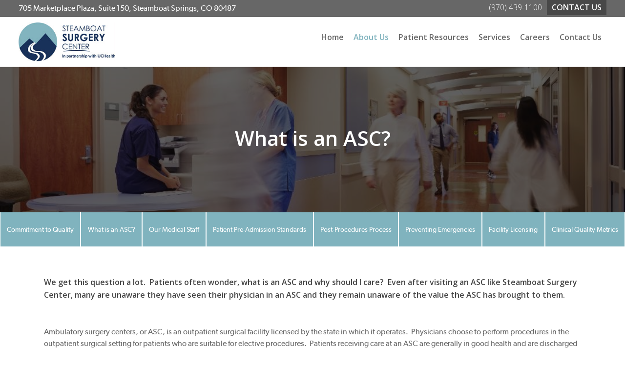

--- FILE ---
content_type: text/html; charset=UTF-8
request_url: https://steamboatsurgerycenter.com/what-is-an-asc/
body_size: 10802
content:
<!doctype html>
<html lang="en-US" class="no-js">
<head>
	<meta charset="UTF-8">
	<meta name="viewport" content="width=device-width, initial-scale=1, maximum-scale=1, user-scalable=0" /><link rel="shortcut icon" href="https://steamboatsurgerycenter.com/wp-content/uploads/2019/12/icon-cmyk.png" /><meta name='robots' content='index, follow, max-image-preview:large, max-snippet:-1, max-video-preview:-1' />
	<style>img:is([sizes="auto" i], [sizes^="auto," i]) { contain-intrinsic-size: 3000px 1500px }</style>
	
	<!-- This site is optimized with the Yoast SEO plugin v25.8 - https://yoast.com/wordpress/plugins/seo/ -->
	<title>What is an ASC? - Steamboat Surgery Center</title>
<link crossorigin data-rocket-preconnect href="https://fonts.googleapis.com" rel="preconnect">
<link crossorigin data-rocket-preconnect href="https://www.google-analytics.com" rel="preconnect">
<link crossorigin data-rocket-preconnect href="https://www.googletagmanager.com" rel="preconnect">
<link crossorigin data-rocket-preconnect href="https://cdn.userway.org" rel="preconnect">
<link data-rocket-preload as="style" href="https://fonts.googleapis.com/css?family=Open%20Sans%3A300%2C400%2C600%2C700&#038;subset=latin%2Clatin-ext&#038;display=swap" rel="preload">
<link href="https://fonts.googleapis.com/css?family=Open%20Sans%3A300%2C400%2C600%2C700&#038;subset=latin%2Clatin-ext&#038;display=swap" media="print" onload="this.media=&#039;all&#039;" rel="stylesheet">
<noscript><link rel="stylesheet" href="https://fonts.googleapis.com/css?family=Open%20Sans%3A300%2C400%2C600%2C700&#038;subset=latin%2Clatin-ext&#038;display=swap"></noscript><link rel="preload" data-rocket-preload as="image" href="https://steamboatsurgerycenter.com/wp-content/uploads/2018/05/AdobeStock_97371841-Compressed.jpg" fetchpriority="high">
	<meta name="description" content="What is an ASC? -" />
	<link rel="canonical" href="https://steamboatsurgerycenter.com/what-is-an-asc/" />
	<meta property="og:locale" content="en_US" />
	<meta property="og:type" content="article" />
	<meta property="og:title" content="What is an ASC? - Steamboat Surgery Center" />
	<meta property="og:description" content="What is an ASC? -" />
	<meta property="og:url" content="https://steamboatsurgerycenter.com/what-is-an-asc/" />
	<meta property="og:site_name" content="Steamboat Surgery Center" />
	<meta property="article:modified_time" content="2020-06-02T17:31:21+00:00" />
	<meta name="twitter:card" content="summary_large_image" />
	<meta name="twitter:label1" content="Est. reading time" />
	<meta name="twitter:data1" content="3 minutes" />
	<script type="application/ld+json" class="yoast-schema-graph">{"@context":"https://schema.org","@graph":[{"@type":"WebPage","@id":"https://steamboatsurgerycenter.com/what-is-an-asc/","url":"https://steamboatsurgerycenter.com/what-is-an-asc/","name":"What is an ASC? - Steamboat Surgery Center","isPartOf":{"@id":"https://steamboatsurgerycenter.com/#website"},"datePublished":"2018-06-07T20:47:59+00:00","dateModified":"2020-06-02T17:31:21+00:00","description":"What is an ASC? -","breadcrumb":{"@id":"https://steamboatsurgerycenter.com/what-is-an-asc/#breadcrumb"},"inLanguage":"en-US","potentialAction":[{"@type":"ReadAction","target":["https://steamboatsurgerycenter.com/what-is-an-asc/"]}]},{"@type":"BreadcrumbList","@id":"https://steamboatsurgerycenter.com/what-is-an-asc/#breadcrumb","itemListElement":[{"@type":"ListItem","position":1,"name":"Home","item":"https://steamboatsurgerycenter.com/"},{"@type":"ListItem","position":2,"name":"What is an ASC?"}]},{"@type":"WebSite","@id":"https://steamboatsurgerycenter.com/#website","url":"https://steamboatsurgerycenter.com/","name":"Steamboat Surgery Center","description":"Steamboat Center is a multi-specialty ambulatory surgery center that services patients in Denver and the surrounding communities.","potentialAction":[{"@type":"SearchAction","target":{"@type":"EntryPoint","urlTemplate":"https://steamboatsurgerycenter.com/?s={search_term_string}"},"query-input":{"@type":"PropertyValueSpecification","valueRequired":true,"valueName":"search_term_string"}}],"inLanguage":"en-US"}]}</script>
	<!-- / Yoast SEO plugin. -->


<link rel='dns-prefetch' href='//fonts.googleapis.com' />
<link href='https://fonts.gstatic.com' crossorigin rel='preconnect' />
<link rel="alternate" type="application/rss+xml" title="Steamboat Surgery Center &raquo; Feed" href="https://steamboatsurgerycenter.com/feed/" />
<link rel="alternate" type="application/rss+xml" title="Steamboat Surgery Center &raquo; Comments Feed" href="https://steamboatsurgerycenter.com/comments/feed/" />
<style id='wp-emoji-styles-inline-css' type='text/css'>

	img.wp-smiley, img.emoji {
		display: inline !important;
		border: none !important;
		box-shadow: none !important;
		height: 1em !important;
		width: 1em !important;
		margin: 0 0.07em !important;
		vertical-align: -0.1em !important;
		background: none !important;
		padding: 0 !important;
	}
</style>
<link data-minify="1" rel='stylesheet' id='salient-social-css' href='https://steamboatsurgerycenter.com/wp-content/cache/min/1/wp-content/plugins/salient-social/css/style.css?ver=1746195712' type='text/css' media='all' />
<style id='salient-social-inline-css' type='text/css'>

  .sharing-default-minimal .nectar-love.loved,
  body .nectar-social[data-color-override="override"].fixed > a:before, 
  body .nectar-social[data-color-override="override"].fixed .nectar-social-inner a,
  .sharing-default-minimal .nectar-social[data-color-override="override"] .nectar-social-inner a:hover {
    background-color: #80b3be;
  }
  .nectar-social.hover .nectar-love.loved,
  .nectar-social.hover > .nectar-love-button a:hover,
  .nectar-social[data-color-override="override"].hover > div a:hover,
  #single-below-header .nectar-social[data-color-override="override"].hover > div a:hover,
  .nectar-social[data-color-override="override"].hover .share-btn:hover,
  .sharing-default-minimal .nectar-social[data-color-override="override"] .nectar-social-inner a {
    border-color: #80b3be;
  }
  #single-below-header .nectar-social.hover .nectar-love.loved i,
  #single-below-header .nectar-social.hover[data-color-override="override"] a:hover,
  #single-below-header .nectar-social.hover[data-color-override="override"] a:hover i,
  #single-below-header .nectar-social.hover .nectar-love-button a:hover i,
  .nectar-love:hover i,
  .hover .nectar-love:hover .total_loves,
  .nectar-love.loved i,
  .nectar-social.hover .nectar-love.loved .total_loves,
  .nectar-social.hover .share-btn:hover, 
  .nectar-social[data-color-override="override"].hover .nectar-social-inner a:hover,
  .nectar-social[data-color-override="override"].hover > div:hover span,
  .sharing-default-minimal .nectar-social[data-color-override="override"] .nectar-social-inner a:not(:hover) i,
  .sharing-default-minimal .nectar-social[data-color-override="override"] .nectar-social-inner a:not(:hover) {
    color: #80b3be;
  }
</style>
<link data-minify="1" rel='stylesheet' id='font-awesome-css' href='https://steamboatsurgerycenter.com/wp-content/cache/min/1/wp-content/themes/salient/css/font-awesome-legacy.min.css?ver=1746195712' type='text/css' media='all' />
<link rel='stylesheet' id='parent-style-css' href='https://steamboatsurgerycenter.com/wp-content/themes/salient/style.css?ver=6.8.3' type='text/css' media='all' />
<link data-minify="1" rel='stylesheet' id='salient-grid-system-css' href='https://steamboatsurgerycenter.com/wp-content/cache/min/1/wp-content/themes/salient/css/grid-system.css?ver=1746195712' type='text/css' media='all' />
<link data-minify="1" rel='stylesheet' id='main-styles-css' href='https://steamboatsurgerycenter.com/wp-content/cache/min/1/wp-content/themes/salient/css/style.css?ver=1746195712' type='text/css' media='all' />
<style id='main-styles-inline-css' type='text/css'>
html body[data-header-resize="1"] .container-wrap, html body[data-header-format="left-header"][data-header-resize="0"] .container-wrap, html body[data-header-resize="0"] .container-wrap, body[data-header-format="left-header"][data-header-resize="0"] .container-wrap { padding-top: 0; } .main-content > .row > #breadcrumbs.yoast { padding: 20px 0; }
</style>
<link data-minify="1" rel='stylesheet' id='nectar-header-secondary-nav-css' href='https://steamboatsurgerycenter.com/wp-content/cache/min/1/wp-content/themes/salient/css/header/header-secondary-nav.css?ver=1746195712' type='text/css' media='all' />
<link data-minify="1" rel='stylesheet' id='nectar-element-page-submenu-css' href='https://steamboatsurgerycenter.com/wp-content/cache/min/1/wp-content/themes/salient/css/elements/element-page-submenu.css?ver=1746195891' type='text/css' media='all' />

<link data-minify="1" rel='stylesheet' id='responsive-css' href='https://steamboatsurgerycenter.com/wp-content/cache/min/1/wp-content/themes/salient/css/responsive.css?ver=1746195712' type='text/css' media='all' />
<link data-minify="1" rel='stylesheet' id='skin-ascend-css' href='https://steamboatsurgerycenter.com/wp-content/cache/min/1/wp-content/themes/salient/css/ascend.css?ver=1746195712' type='text/css' media='all' />
<link data-minify="1" rel='stylesheet' id='salient-wp-menu-dynamic-css' href='https://steamboatsurgerycenter.com/wp-content/cache/min/1/wp-content/uploads/salient/menu-dynamic.css?ver=1746195712' type='text/css' media='all' />
<link data-minify="1" rel='stylesheet' id='js_composer_front-css' href='https://steamboatsurgerycenter.com/wp-content/cache/min/1/wp-content/plugins/js_composer_salient/assets/css/js_composer.min.css?ver=1746195712' type='text/css' media='all' />
<link data-minify="1" rel='stylesheet' id='dynamic-css-css' href='https://steamboatsurgerycenter.com/wp-content/cache/min/1/wp-content/themes/salient/css/salient-dynamic-styles.css?ver=1746195712' type='text/css' media='all' />
<style id='dynamic-css-inline-css' type='text/css'>
@media only screen and (min-width:1000px){body #ajax-content-wrap.no-scroll{min-height:calc(100vh - 159px);height:calc(100vh - 159px)!important;}}@media only screen and (min-width:1000px){#page-header-wrap.fullscreen-header,#page-header-wrap.fullscreen-header #page-header-bg,html:not(.nectar-box-roll-loaded) .nectar-box-roll > #page-header-bg.fullscreen-header,.nectar_fullscreen_zoom_recent_projects,#nectar_fullscreen_rows:not(.afterLoaded) > div{height:calc(100vh - 158px);}.wpb_row.vc_row-o-full-height.top-level,.wpb_row.vc_row-o-full-height.top-level > .col.span_12{min-height:calc(100vh - 158px);}html:not(.nectar-box-roll-loaded) .nectar-box-roll > #page-header-bg.fullscreen-header{top:159px;}.nectar-slider-wrap[data-fullscreen="true"]:not(.loaded),.nectar-slider-wrap[data-fullscreen="true"]:not(.loaded) .swiper-container{height:calc(100vh - 157px)!important;}.admin-bar .nectar-slider-wrap[data-fullscreen="true"]:not(.loaded),.admin-bar .nectar-slider-wrap[data-fullscreen="true"]:not(.loaded) .swiper-container{height:calc(100vh - 157px - 32px)!important;}}.screen-reader-text,.nectar-skip-to-content:not(:focus){border:0;clip:rect(1px,1px,1px,1px);clip-path:inset(50%);height:1px;margin:-1px;overflow:hidden;padding:0;position:absolute!important;width:1px;word-wrap:normal!important;}
body:not(.material) #header-secondary-outer nav > ul > li:last-child {
		border-right: none!important;
	}
</style>
<link data-minify="1" rel='stylesheet' id='salient-child-style-css' href='https://steamboatsurgerycenter.com/wp-content/cache/min/1/wp-content/themes/robintek-child/style.css?ver=1746195712' type='text/css' media='all' />
<script type="text/javascript" src="https://steamboatsurgerycenter.com/wp-includes/js/jquery/jquery.min.js?ver=3.7.1" id="jquery-core-js"></script>
<script type="text/javascript" src="https://steamboatsurgerycenter.com/wp-includes/js/jquery/jquery-migrate.min.js?ver=3.4.1" id="jquery-migrate-js"></script>
<link rel="https://api.w.org/" href="https://steamboatsurgerycenter.com/wp-json/" /><link rel="alternate" title="JSON" type="application/json" href="https://steamboatsurgerycenter.com/wp-json/wp/v2/pages/1030" /><link rel="EditURI" type="application/rsd+xml" title="RSD" href="https://steamboatsurgerycenter.com/xmlrpc.php?rsd" />
<meta name="generator" content="WordPress 6.8.3" />
<link rel='shortlink' href='https://steamboatsurgerycenter.com/?p=1030' />
<link rel="alternate" title="oEmbed (JSON)" type="application/json+oembed" href="https://steamboatsurgerycenter.com/wp-json/oembed/1.0/embed?url=https%3A%2F%2Fsteamboatsurgerycenter.com%2Fwhat-is-an-asc%2F" />
<link rel="alternate" title="oEmbed (XML)" type="text/xml+oembed" href="https://steamboatsurgerycenter.com/wp-json/oembed/1.0/embed?url=https%3A%2F%2Fsteamboatsurgerycenter.com%2Fwhat-is-an-asc%2F&#038;format=xml" />
<script type="text/javascript"> var root = document.getElementsByTagName( "html" )[0]; root.setAttribute( "class", "js" ); </script><!-- Global site tag (gtag.js) - Google Analytics -->
<script async src="https://www.googletagmanager.com/gtag/js?id=UA-120142791-1"></script>
<script>
  window.dataLayer = window.dataLayer || [];
  function gtag(){dataLayer.push(arguments);}
  gtag('js', new Date());

  gtag('config', 'UA-120142791-1');
</script>

<script data-minify="1" data-account="WRbASLqM0J" src="https://steamboatsurgerycenter.com/wp-content/cache/min/1/widget.js?ver=1746195712"></script><style type="text/css">.recentcomments a{display:inline !important;padding:0 !important;margin:0 !important;}</style><meta name="generator" content="Powered by WPBakery Page Builder - drag and drop page builder for WordPress."/>
<link rel="icon" href="https://steamboatsurgerycenter.com/wp-content/uploads/2019/12/cropped-icon-cmyk-32x32.png" sizes="32x32" />
<link rel="icon" href="https://steamboatsurgerycenter.com/wp-content/uploads/2019/12/cropped-icon-cmyk-192x192.png" sizes="192x192" />
<link rel="apple-touch-icon" href="https://steamboatsurgerycenter.com/wp-content/uploads/2019/12/cropped-icon-cmyk-180x180.png" />
<meta name="msapplication-TileImage" content="https://steamboatsurgerycenter.com/wp-content/uploads/2019/12/cropped-icon-cmyk-270x270.png" />
<noscript><style> .wpb_animate_when_almost_visible { opacity: 1; }</style></noscript><meta name="generator" content="WP Rocket 3.19.4" data-wpr-features="wpr_minify_js wpr_preconnect_external_domains wpr_oci wpr_minify_css wpr_desktop" /></head><body class="wp-singular page-template-default page page-id-1030 wp-theme-salient wp-child-theme-robintek-child ascend wpb-js-composer js-comp-ver-6.6.0 vc_responsive" data-footer-reveal="false" data-footer-reveal-shadow="none" data-header-format="default" data-body-border="off" data-boxed-style="" data-header-breakpoint="1000" data-dropdown-style="minimal" data-cae="easeOutCubic" data-cad="750" data-megamenu-width="contained" data-aie="none" data-ls="magnific" data-apte="standard" data-hhun="1" data-fancy-form-rcs="default" data-form-style="default" data-form-submit="regular" data-is="minimal" data-button-style="default" data-user-account-button="false" data-flex-cols="true" data-col-gap="default" data-header-inherit-rc="false" data-header-search="false" data-animated-anchors="true" data-ajax-transitions="false" data-full-width-header="false" data-slide-out-widget-area="true" data-slide-out-widget-area-style="simple" data-user-set-ocm="off" data-loading-animation="none" data-bg-header="true" data-responsive="1" data-ext-responsive="true" data-ext-padding="90" data-header-resize="0" data-header-color="custom" data-transparent-header="false" data-cart="false" data-remove-m-parallax="" data-remove-m-video-bgs="" data-m-animate="0" data-force-header-trans-color="light" data-smooth-scrolling="0" data-permanent-transparent="false" >
	
	<script type="text/javascript">
	 (function(window, document) {

		 if(navigator.userAgent.match(/(Android|iPod|iPhone|iPad|BlackBerry|IEMobile|Opera Mini)/)) {
			 document.body.className += " using-mobile-browser ";
		 }

		 if( !("ontouchstart" in window) ) {

			 var body = document.querySelector("body");
			 var winW = window.innerWidth;
			 var bodyW = body.clientWidth;

			 if (winW > bodyW + 4) {
				 body.setAttribute("style", "--scroll-bar-w: " + (winW - bodyW - 4) + "px");
			 } else {
				 body.setAttribute("style", "--scroll-bar-w: 0px");
			 }
		 }

	 })(window, document);
   </script><a href="#ajax-content-wrap" class="nectar-skip-to-content">Skip to main content</a>	
	<div id="header-space" data-secondary-header-display="full" data-header-mobile-fixed='false'></div> 
	
		<div id="header-outer" data-has-menu="true" data-has-buttons="no" data-header-button_style="default" data-using-pr-menu="false" data-mobile-fixed="false" data-ptnm="false" data-lhe="default" data-user-set-bg="#ffffff" data-format="default" data-permanent-transparent="false" data-megamenu-rt="0" data-remove-fixed="1" data-header-resize="0" data-cart="false" data-transparency-option="0" data-box-shadow="small" data-shrink-num="6" data-using-secondary="1" data-using-logo="1" data-logo-height="105" data-m-logo-height="50" data-padding="10" data-full-width="false" data-condense="false" >
			
	<div id="header-secondary-outer" class="default" data-mobile="display_full" data-remove-fixed="1" data-lhe="default" data-secondary-text="true" data-full-width="false" data-mobile-fixed="false" data-permanent-transparent="false" >
		<div  class="container">
			<nav>
				<ul id="social"></ul><div class="nectar-center-text"><span class="hdr-address">705 Marketplace Plaza, Suite 150, Steamboat Springs, CO 80487</span></div>					<ul class="sf-menu">
						<li id="menu-item-2820" class="hdr-phone menu-item menu-item-type-custom menu-item-object-custom nectar-regular-menu-item menu-item-2820"><a href="tel:970-439-1100"><span class="menu-title-text">(970) 439-1100</span></a></li>
<li id="menu-item-2618" class="hdr-top-btn menu-item menu-item-type-post_type menu-item-object-page nectar-regular-menu-item menu-item-2618"><a href="https://steamboatsurgerycenter.com/contact-us/"><span class="menu-title-text">Contact Us</span></a></li>
					</ul>
									
			</nav>
		</div>
	</div>
	

<header  id="top">
	<div  class="container">
		<div class="row">
			<div class="col span_3">
								<a id="logo" href="https://steamboatsurgerycenter.com" data-supplied-ml-starting-dark="false" data-supplied-ml-starting="false" data-supplied-ml="false" >
					<img class="stnd skip-lazy" width="260" height="105" alt="Steamboat Surgery Center" src="https://steamboatsurgerycenter.com/wp-content/uploads/2025/05/logo-steamboat-surgery-center.png"  />				</a>
							</div><!--/span_3-->

			<div class="col span_9 col_last">
																	<div class="slide-out-widget-area-toggle mobile-icon simple" data-custom-color="false" data-icon-animation="simple-transform">
						<div> <a href="#sidewidgetarea" aria-label="Navigation Menu" aria-expanded="false" class="closed">
							<span class="screen-reader-text">Menu</span><span aria-hidden="true"> <i class="lines-button x2"> <i class="lines"></i> </i> </span>
						</a></div>
					</div>
				
									<nav>
													<ul class="sf-menu">
								<li id="menu-item-591" class="menu-item menu-item-type-post_type menu-item-object-page menu-item-home nectar-regular-menu-item menu-item-591"><a href="https://steamboatsurgerycenter.com/"><span class="menu-title-text">Home</span></a></li>
<li id="menu-item-803" class="menu-item menu-item-type-post_type menu-item-object-page current-menu-ancestor current_page_ancestor menu-item-has-children nectar-regular-menu-item menu-item-803"><a href="https://steamboatsurgerycenter.com/about-us/"><span class="menu-title-text">About Us</span></a>
<ul class="sub-menu">
	<li id="menu-item-2380" class="menu-item menu-item-type-post_type menu-item-object-page nectar-regular-menu-item menu-item-2380"><a href="https://steamboatsurgerycenter.com/about-us/"><span class="menu-title-text">About Us</span></a></li>
	<li id="menu-item-949" class="menu-item menu-item-type-post_type menu-item-object-page nectar-regular-menu-item menu-item-949"><a href="https://steamboatsurgerycenter.com/our-mission/"><span class="menu-title-text">Our Mission</span></a></li>
	<li id="menu-item-804" class="menu-item menu-item-type-post_type menu-item-object-page nectar-regular-menu-item menu-item-804"><a href="https://steamboatsurgerycenter.com/our-physicians/"><span class="menu-title-text">Our Physicians</span></a></li>
	<li id="menu-item-950" class="menu-item menu-item-type-post_type menu-item-object-page current-menu-ancestor current-menu-parent current_page_parent current_page_ancestor menu-item-has-children nectar-regular-menu-item menu-item-950"><a href="https://steamboatsurgerycenter.com/commitment-to-quality/"><span class="menu-title-text">Our Quality</span><span class="sf-sub-indicator"><i class="fa fa-angle-right icon-in-menu" aria-hidden="true"></i></span></a>
	<ul class="sub-menu">
		<li id="menu-item-1035" class="menu-item menu-item-type-post_type menu-item-object-page current-menu-item page_item page-item-1030 current_page_item nectar-regular-menu-item menu-item-1035"><a href="https://steamboatsurgerycenter.com/what-is-an-asc/" aria-current="page"><span class="menu-title-text">What is an ASC?</span></a></li>
		<li id="menu-item-998" class="menu-item menu-item-type-post_type menu-item-object-page nectar-regular-menu-item menu-item-998"><a href="https://steamboatsurgerycenter.com/our-medical-staff/"><span class="menu-title-text">Our Medical Staff</span></a></li>
		<li id="menu-item-1011" class="menu-item menu-item-type-post_type menu-item-object-page nectar-regular-menu-item menu-item-1011"><a href="https://steamboatsurgerycenter.com/patient-pre-admission-standards/"><span class="menu-title-text">Patient Pre-Admission Standards</span></a></li>
		<li id="menu-item-1016" class="menu-item menu-item-type-post_type menu-item-object-page nectar-regular-menu-item menu-item-1016"><a href="https://steamboatsurgerycenter.com/post-procedure-process/"><span class="menu-title-text">Post-Procedure Process</span></a></li>
		<li id="menu-item-1020" class="menu-item menu-item-type-post_type menu-item-object-page nectar-regular-menu-item menu-item-1020"><a href="https://steamboatsurgerycenter.com/preventing-emergencies/"><span class="menu-title-text">Preventing Emergencies</span></a></li>
		<li id="menu-item-1024" class="menu-item menu-item-type-post_type menu-item-object-page nectar-regular-menu-item menu-item-1024"><a href="https://steamboatsurgerycenter.com/facility-licensing/"><span class="menu-title-text">Facility Licensing</span></a></li>
		<li id="menu-item-1029" class="menu-item menu-item-type-post_type menu-item-object-page nectar-regular-menu-item menu-item-1029"><a href="https://steamboatsurgerycenter.com/clinical-quality-metrics/"><span class="menu-title-text">Clinical Quality Metrics</span></a></li>
	</ul>
</li>
	<li id="menu-item-2879" class="menu-item menu-item-type-post_type menu-item-object-page nectar-regular-menu-item menu-item-2879"><a href="https://steamboatsurgerycenter.com/career-opportunities/"><span class="menu-title-text">Careers</span></a></li>
	<li id="menu-item-2889" class="menu-item menu-item-type-post_type menu-item-object-page nectar-regular-menu-item menu-item-2889"><a href="https://steamboatsurgerycenter.com/testimonials/"><span class="menu-title-text">Testimonials</span></a></li>
</ul>
</li>
<li id="menu-item-1455" class="menu-item menu-item-type-post_type menu-item-object-page menu-item-has-children nectar-regular-menu-item menu-item-1455"><a href="https://steamboatsurgerycenter.com/patient-resources/"><span class="menu-title-text">Patient Resources</span></a>
<ul class="sub-menu">
	<li id="menu-item-2379" class="menu-item menu-item-type-post_type menu-item-object-page nectar-regular-menu-item menu-item-2379"><a href="https://steamboatsurgerycenter.com/patient-resources/"><span class="menu-title-text">Patient Resources</span></a></li>
	<li id="menu-item-2783" class="menu-item menu-item-type-post_type menu-item-object-page nectar-regular-menu-item menu-item-2783"><a href="https://steamboatsurgerycenter.com/patient-registration-instructions/"><span class="menu-title-text">Patient Registration Instructions</span></a></li>
	<li id="menu-item-2784" class="menu-item menu-item-type-custom menu-item-object-custom nectar-regular-menu-item menu-item-2784"><a target="_blank" href="/wp-content/uploads/2020/07/SSC-Patient-Welcome-Letter.pdf"><span class="menu-title-text">Patient Welcome Letter</span></a></li>
	<li id="menu-item-2135" class="menu-item menu-item-type-custom menu-item-object-custom nectar-regular-menu-item menu-item-2135"><a target="_blank" href="https://scahealth.patientwallet.com/50549/#/"><span class="menu-title-text">Pay Your Bill Online</span></a></li>
	<li id="menu-item-2171" class="menu-item menu-item-type-post_type menu-item-object-page nectar-regular-menu-item menu-item-2171"><a href="https://steamboatsurgerycenter.com/notices-regulatory-documents/"><span class="menu-title-text">Notices &#038; Regulatory Documents</span></a></li>
	<li id="menu-item-1462" class="menu-item menu-item-type-post_type menu-item-object-page menu-item-has-children nectar-regular-menu-item menu-item-1462"><a href="https://steamboatsurgerycenter.com/billing-insurance/"><span class="menu-title-text">Billing and Insurance</span><span class="sf-sub-indicator"><i class="fa fa-angle-right icon-in-menu" aria-hidden="true"></i></span></a>
	<ul class="sub-menu">
		<li id="menu-item-1463" class="menu-item menu-item-type-post_type menu-item-object-page nectar-regular-menu-item menu-item-1463"><a href="https://steamboatsurgerycenter.com/billing-and-payment-policies/"><span class="menu-title-text">Billing and Payment Policies</span></a></li>
		<li id="menu-item-1467" class="menu-item menu-item-type-post_type menu-item-object-page nectar-regular-menu-item menu-item-1467"><a href="https://steamboatsurgerycenter.com/information-about-your-bill/"><span class="menu-title-text">About Your Bill</span></a></li>
		<li id="menu-item-1468" class="menu-item menu-item-type-post_type menu-item-object-page nectar-regular-menu-item menu-item-1468"><a href="https://steamboatsurgerycenter.com/healthcare-terms/"><span class="menu-title-text">Healthcare Terms</span></a></li>
	</ul>
</li>
</ul>
</li>
<li id="menu-item-2123" class="menu-item menu-item-type-post_type menu-item-object-page menu-item-has-children nectar-regular-menu-item menu-item-2123"><a href="https://steamboatsurgerycenter.com/our-services/"><span class="menu-title-text">Services</span></a>
<ul class="sub-menu">
	<li id="menu-item-2381" class="menu-item menu-item-type-post_type menu-item-object-page nectar-regular-menu-item menu-item-2381"><a href="https://steamboatsurgerycenter.com/our-services/"><span class="menu-title-text">Services</span></a></li>
	<li id="menu-item-1477" class="menu-item menu-item-type-post_type menu-item-object-page nectar-regular-menu-item menu-item-1477"><a href="https://steamboatsurgerycenter.com/orthopaedics/"><span class="menu-title-text">Orthopaedics</span></a></li>
	<li id="menu-item-1476" class="menu-item menu-item-type-post_type menu-item-object-page nectar-regular-menu-item menu-item-1476"><a href="https://steamboatsurgerycenter.com/pain-management/"><span class="menu-title-text">Pain Management</span></a></li>
	<li id="menu-item-2266" class="menu-item menu-item-type-post_type menu-item-object-page nectar-regular-menu-item menu-item-2266"><a href="https://steamboatsurgerycenter.com/spine-surgery/"><span class="menu-title-text">Spine Surgery</span></a></li>
</ul>
</li>
<li id="menu-item-2878" class="menu-item menu-item-type-post_type menu-item-object-page nectar-regular-menu-item menu-item-2878"><a href="https://steamboatsurgerycenter.com/career-opportunities/"><span class="menu-title-text">Careers</span></a></li>
<li id="menu-item-1484" class="menu-item menu-item-type-post_type menu-item-object-page nectar-regular-menu-item menu-item-1484"><a href="https://steamboatsurgerycenter.com/contact-us/"><span class="menu-title-text">Contact Us</span></a></li>
							</ul>
													<ul class="buttons sf-menu" data-user-set-ocm="off">

								
							</ul>
						
					</nav>

					
				</div><!--/span_9-->

				
			</div><!--/row-->
			
<div id="mobile-menu" data-mobile-fixed="false">

	<div class="inner">

		
		<div class="menu-items-wrap" data-has-secondary-text="false">

			<ul>
				<li class="menu-item menu-item-type-post_type menu-item-object-page menu-item-home menu-item-591"><a href="https://steamboatsurgerycenter.com/">Home</a></li>
<li class="menu-item menu-item-type-post_type menu-item-object-page current-menu-ancestor current_page_ancestor menu-item-has-children menu-item-803"><a href="https://steamboatsurgerycenter.com/about-us/">About Us</a>
<ul class="sub-menu">
	<li class="menu-item menu-item-type-post_type menu-item-object-page menu-item-2380"><a href="https://steamboatsurgerycenter.com/about-us/">About Us</a></li>
	<li class="menu-item menu-item-type-post_type menu-item-object-page menu-item-949"><a href="https://steamboatsurgerycenter.com/our-mission/">Our Mission</a></li>
	<li class="menu-item menu-item-type-post_type menu-item-object-page menu-item-804"><a href="https://steamboatsurgerycenter.com/our-physicians/">Our Physicians</a></li>
	<li class="menu-item menu-item-type-post_type menu-item-object-page current-menu-ancestor current-menu-parent current_page_parent current_page_ancestor menu-item-has-children menu-item-950"><a href="https://steamboatsurgerycenter.com/commitment-to-quality/">Our Quality</a>
	<ul class="sub-menu">
		<li class="menu-item menu-item-type-post_type menu-item-object-page current-menu-item page_item page-item-1030 current_page_item menu-item-1035"><a href="https://steamboatsurgerycenter.com/what-is-an-asc/" aria-current="page">What is an ASC?</a></li>
		<li class="menu-item menu-item-type-post_type menu-item-object-page menu-item-998"><a href="https://steamboatsurgerycenter.com/our-medical-staff/">Our Medical Staff</a></li>
		<li class="menu-item menu-item-type-post_type menu-item-object-page menu-item-1011"><a href="https://steamboatsurgerycenter.com/patient-pre-admission-standards/">Patient Pre-Admission Standards</a></li>
		<li class="menu-item menu-item-type-post_type menu-item-object-page menu-item-1016"><a href="https://steamboatsurgerycenter.com/post-procedure-process/">Post-Procedure Process</a></li>
		<li class="menu-item menu-item-type-post_type menu-item-object-page menu-item-1020"><a href="https://steamboatsurgerycenter.com/preventing-emergencies/">Preventing Emergencies</a></li>
		<li class="menu-item menu-item-type-post_type menu-item-object-page menu-item-1024"><a href="https://steamboatsurgerycenter.com/facility-licensing/">Facility Licensing</a></li>
		<li class="menu-item menu-item-type-post_type menu-item-object-page menu-item-1029"><a href="https://steamboatsurgerycenter.com/clinical-quality-metrics/">Clinical Quality Metrics</a></li>
	</ul>
</li>
	<li class="menu-item menu-item-type-post_type menu-item-object-page menu-item-2879"><a href="https://steamboatsurgerycenter.com/career-opportunities/">Careers</a></li>
	<li class="menu-item menu-item-type-post_type menu-item-object-page menu-item-2889"><a href="https://steamboatsurgerycenter.com/testimonials/">Testimonials</a></li>
</ul>
</li>
<li class="menu-item menu-item-type-post_type menu-item-object-page menu-item-has-children menu-item-1455"><a href="https://steamboatsurgerycenter.com/patient-resources/">Patient Resources</a>
<ul class="sub-menu">
	<li class="menu-item menu-item-type-post_type menu-item-object-page menu-item-2379"><a href="https://steamboatsurgerycenter.com/patient-resources/">Patient Resources</a></li>
	<li class="menu-item menu-item-type-post_type menu-item-object-page menu-item-2783"><a href="https://steamboatsurgerycenter.com/patient-registration-instructions/">Patient Registration Instructions</a></li>
	<li class="menu-item menu-item-type-custom menu-item-object-custom menu-item-2784"><a target="_blank" href="/wp-content/uploads/2020/07/SSC-Patient-Welcome-Letter.pdf">Patient Welcome Letter</a></li>
	<li class="menu-item menu-item-type-custom menu-item-object-custom menu-item-2135"><a target="_blank" href="https://scahealth.patientwallet.com/50549/#/">Pay Your Bill Online</a></li>
	<li class="menu-item menu-item-type-post_type menu-item-object-page menu-item-2171"><a href="https://steamboatsurgerycenter.com/notices-regulatory-documents/">Notices &#038; Regulatory Documents</a></li>
	<li class="menu-item menu-item-type-post_type menu-item-object-page menu-item-has-children menu-item-1462"><a href="https://steamboatsurgerycenter.com/billing-insurance/">Billing and Insurance</a>
	<ul class="sub-menu">
		<li class="menu-item menu-item-type-post_type menu-item-object-page menu-item-1463"><a href="https://steamboatsurgerycenter.com/billing-and-payment-policies/">Billing and Payment Policies</a></li>
		<li class="menu-item menu-item-type-post_type menu-item-object-page menu-item-1467"><a href="https://steamboatsurgerycenter.com/information-about-your-bill/">About Your Bill</a></li>
		<li class="menu-item menu-item-type-post_type menu-item-object-page menu-item-1468"><a href="https://steamboatsurgerycenter.com/healthcare-terms/">Healthcare Terms</a></li>
	</ul>
</li>
</ul>
</li>
<li class="menu-item menu-item-type-post_type menu-item-object-page menu-item-has-children menu-item-2123"><a href="https://steamboatsurgerycenter.com/our-services/">Services</a>
<ul class="sub-menu">
	<li class="menu-item menu-item-type-post_type menu-item-object-page menu-item-2381"><a href="https://steamboatsurgerycenter.com/our-services/">Services</a></li>
	<li class="menu-item menu-item-type-post_type menu-item-object-page menu-item-1477"><a href="https://steamboatsurgerycenter.com/orthopaedics/">Orthopaedics</a></li>
	<li class="menu-item menu-item-type-post_type menu-item-object-page menu-item-1476"><a href="https://steamboatsurgerycenter.com/pain-management/">Pain Management</a></li>
	<li class="menu-item menu-item-type-post_type menu-item-object-page menu-item-2266"><a href="https://steamboatsurgerycenter.com/spine-surgery/">Spine Surgery</a></li>
</ul>
</li>
<li class="menu-item menu-item-type-post_type menu-item-object-page menu-item-2878"><a href="https://steamboatsurgerycenter.com/career-opportunities/">Careers</a></li>
<li class="menu-item menu-item-type-post_type menu-item-object-page menu-item-1484"><a href="https://steamboatsurgerycenter.com/contact-us/">Contact Us</a></li>


			</ul>

			
		</div><!--/menu-items-wrap-->

		<div class="below-menu-items-wrap">
					</div><!--/below-menu-items-wrap-->

	</div><!--/inner-->

</div><!--/mobile-menu-->
		</div><!--/container-->
	</header>		
	</div>
	
<div  id="search-outer" class="nectar">
	<div  id="search">
		<div  class="container">
			 <div id="search-box">
				 <div class="inner-wrap">
					 <div class="col span_12">
						  <form role="search" action="https://steamboatsurgerycenter.com/" method="GET">
															<input type="text" name="s"  value="Start Typing..." aria-label="Search" data-placeholder="Start Typing..." />
							
						<span><i>Press enter to begin your search</i></span>
												</form>
					</div><!--/span_12-->
				</div><!--/inner-wrap-->
			 </div><!--/search-box-->
			 <div id="close"><a href="#"><span class="screen-reader-text">Close Search</span>
				<span class="icon-salient-x" aria-hidden="true"></span>				 </a></div>
		 </div><!--/container-->
	</div><!--/search-->
</div><!--/search-outer-->
	<div  id="ajax-content-wrap">
<div  id="page-header-wrap" data-animate-in-effect="none" data-midnight="light" class="" style="height: 300px;"><div id="page-header-bg" class="" data-padding-amt="low" data-animate-in-effect="none" data-midnight="light" data-text-effect="none" data-bg-pos="center" data-alignment="center" data-alignment-v="middle" data-parallax="0" data-height="300"  style="background-color: #000; height:300px;">					<div class="page-header-bg-image-wrap" id="nectar-page-header-p-wrap" data-parallax-speed="fast">
						<div class="page-header-bg-image" style="background-image: url(https://steamboatsurgerycenter.com/wp-content/uploads/2018/05/AdobeStock_97371841-Compressed.jpg);"></div>
					</div> 					<div class="page-header-overlay-color" data-overlay-opacity="default" style="background-color: #0a0a0a;"></div>
				
				<div class="container">
			<div class="row">
				<div class="col span_6 ">
					<div class="inner-wrap">
						<h1>What is an ASC?</h1> 						<span class="subheader"></span>
					</div>

										</div>
				</div>

				


			</div>
</div>

</div><div  class="container-wrap">
	<div  class="container main-content">
		<div class="row">
			
		<div id="fws_696971c853cb6"  data-column-margin="default" data-midnight="dark"  class="wpb_row vc_row-fluid vc_row full-width-section  blue-sub"  style="padding-top: 0px; padding-bottom: 0px; "><div class="row-bg-wrap" data-bg-animation="none" data-bg-overlay="false"><div class="inner-wrap"><div class="row-bg using-bg-color"  style="background-color: #6599ff; "></div></div></div><div class="row_col_wrap_12 col span_12 dark left">
	<div  class="vc_col-sm-12 wpb_column column_container vc_column_container col no-extra-padding"  data-padding-pos="all" data-has-bg-color="false" data-bg-color="" data-bg-opacity="1" data-animation="" data-delay="0" >
		<div class="vc_column-inner" >
			<div class="wpb_wrapper">
				<div class="page-submenu" data-bg-color="#6599ff" data-sticky="false" data-alignment="center"><div class="full-width-content" style="background-color:#6599ff; color: #ffffff;"><a href="#" class="mobile-menu-link"><i class="salient-page-submenu-icon"></i>Menu</a><ul style="background-color:#6599ff; color: #ffffff;"><li><a  href="/commitment-to-quality/">Commitment to Quality</a></li><li><a  href="/what-is-an-asc/">What is an ASC?</a></li><li><a  href="/our-medical-staff/">Our Medical Staff</a></li><li><a  href="/patient-pre-admission-standards/">Patient Pre-Admission Standards</a></li><li><a  href="/post-procedure-process/">Post-Procedures Process</a></li><li><a  href="/preventing-emergencies/">Preventing Emergencies</a></li><li><a  href="/facility-licensing/">Facility Licensing</a></li><li><a  href="/clinical-quality-metrics/">Clinical Quality Metrics</a></li></ul></div></div>
			</div> 
		</div>
	</div> 
</div></div>
		<div id="fws_696971c85492e"  data-column-margin="default" data-midnight="dark"  class="wpb_row vc_row-fluid vc_row  "  style="padding-top: 0px; padding-bottom: 0px; "><div class="row-bg-wrap" data-bg-animation="none" data-bg-overlay="false"><div class="inner-wrap"><div class="row-bg"  style=""></div></div></div><div class="row_col_wrap_12 col span_12 dark left">
	<div  class="vc_col-sm-12 wpb_column column_container vc_column_container col no-extra-padding"  data-padding-pos="all" data-has-bg-color="false" data-bg-color="" data-bg-opacity="1" data-animation="" data-delay="0" >
		<div class="vc_column-inner" >
			<div class="wpb_wrapper">
				<div class="divider-wrap" data-alignment="default"><div style="height: 25px;" class="divider"></div></div>
<div class="wpb_text_column wpb_content_element " >
	<div class="wpb_wrapper">
		<div id="fws_5b1998d418c61" class="wpb_row vc_row-fluid vc_row standard_section " data-midnight="dark" data-bg-mobile-hidden="">
<div class="col span_12 dark left">
<div class="vc_col-sm-12 wpb_column column_container vc_column_container col no-extra-padding instance-0" data-border-radius="none" data-shadow="none" data-border-animation="" data-border-animation-delay="" data-border-width="none" data-border-style="solid" data-border-color="" data-bg-cover="" data-padding-pos="all" data-has-bg-color="false" data-bg-color="" data-bg-opacity="1" data-hover-bg="" data-hover-bg-opacity="1" data-animation="" data-delay="0">
<div class="vc_column-inner">
<div class="wpb_wrapper">
<div class="wpb_text_column wpb_content_element ">
<div class="wpb_wrapper">
<h5><span style="font-size: 12pt;">We get this question a lot.  Patients often wonder, what is an ASC and why should I care?  Even after visiting an ASC like Steamboat Surgery Center, many are unaware they have seen their physician in an ASC and they remain unaware of the value the ASC has brought to them.</span></h5>
</div>
<p>&nbsp;</p>
<div class="wpb_wrapper">
<p>Ambulatory surgery centers, or ASC, is an outpatient surgical facility licensed by the state in which it operates.  Physicians choose to perform procedures in the outpatient surgical setting for patients who are suitable for elective procedures.  Patients receiving care at an ASC are generally in good health and are discharged on the same day as their surgery to return to their home environment.  ASCs have a long history of efficiency.    Although delays occur, most ASCs maintain an on-time surgical schedule which results in less wait time for patients.  Other benefits to using an ASC instead of hospital for elective surgery or invasive procedures include:</p>
<ul>
<li>Lower costs, less out of pocket expense to you</li>
<li>Less waste in medical supply consumption</li>
<li>Emergency procedures are not inserted onto our posted schedule which could result in significant delay or cancellation of your planned procedure</li>
<li>Lower post-operative wound infections</li>
</ul>
<p>Take charge of your health!  Know your options when it comes to where to receive your health care.</p>
<p><a href="http://www.ascassociation.org/advancingsurgicalcare/aboutascs/industryoverview" target="_blank" rel="noopener noreferrer">Click here to learn more about ASCs!</a></p>
</div>
</div>
</div>
</div>
</div>
</div>
</div>
	</div>
</div>




			</div> 
		</div>
	</div> 
</div></div>
		</div>
	</div>
	</div>

<div  id="footer-outer" data-midnight="light" data-cols="4" data-custom-color="true" data-disable-copyright="false" data-matching-section-color="false" data-copyright-line="false" data-using-bg-img="false" data-bg-img-overlay="1.0" data-full-width="false" data-using-widget-area="true" data-link-hover="default">
	
		
	<div  id="footer-widgets" data-has-widgets="true" data-cols="4">
		
		<div class="container">
			
						
			<div class="row">
				
								
				<div class="col span_3">
					<div id="nav_menu-2" class="widget widget_nav_menu"><h4>Steamboat Surgery Center</h4><div class="menu-steamboat-surgery-center-container"><ul id="menu-steamboat-surgery-center" class="menu"><li id="menu-item-598" class="menu-item menu-item-type-post_type menu-item-object-page menu-item-598"><a href="https://steamboatsurgerycenter.com/about-us/">About Us</a></li>
<li id="menu-item-2212" class="menu-item menu-item-type-post_type menu-item-object-page menu-item-2212"><a href="https://steamboatsurgerycenter.com/our-mission/">Our Mission</a></li>
<li id="menu-item-2213" class="menu-item menu-item-type-post_type menu-item-object-page menu-item-2213"><a href="https://steamboatsurgerycenter.com/our-physicians/">Our Physicians</a></li>
<li id="menu-item-2214" class="menu-item menu-item-type-post_type menu-item-object-page menu-item-2214"><a href="https://steamboatsurgerycenter.com/commitment-to-quality/">Commitment to Quality</a></li>
<li id="menu-item-2827" class="menu-item menu-item-type-post_type menu-item-object-page menu-item-2827"><a href="https://steamboatsurgerycenter.com/accessibility/">Accessibility</a></li>
</ul></div></div>					</div>
					
											
						<div class="col span_3">
							<div id="nav_menu-3" class="widget widget_nav_menu"><h4>Services</h4><div class="menu-services-container"><ul id="menu-services" class="menu"><li id="menu-item-2273" class="menu-item menu-item-type-post_type menu-item-object-page menu-item-2273"><a href="https://steamboatsurgerycenter.com/orthopaedics/">Orthopaedics</a></li>
<li id="menu-item-2274" class="menu-item menu-item-type-post_type menu-item-object-page menu-item-2274"><a href="https://steamboatsurgerycenter.com/pain-management/">Pain Management</a></li>
<li id="menu-item-799" class="menu-item menu-item-type-post_type menu-item-object-page menu-item-799"><a href="https://steamboatsurgerycenter.com/spine-surgery/">Spine Surgery</a></li>
</ul></div></div>								
							</div>
							
												
						
													<div class="col span_3">
								<div id="nav_menu-4" class="widget widget_nav_menu"><h4>Contact Us</h4><div class="menu-contact-us-container"><ul id="menu-contact-us" class="menu"><li id="menu-item-610" class="menu-item menu-item-type-post_type menu-item-object-page menu-item-610"><a href="https://steamboatsurgerycenter.com/contact-us/">Contact Us</a></li>
<li id="menu-item-2877" class="menu-item menu-item-type-post_type menu-item-object-page menu-item-2877"><a href="https://steamboatsurgerycenter.com/career-opportunities/">Careers</a></li>
<li id="menu-item-2215" class="menu-item menu-item-type-post_type menu-item-object-page menu-item-2215"><a href="https://steamboatsurgerycenter.com/patient-resources/">Patient Resources</a></li>
<li id="menu-item-2550" class="menu-item menu-item-type-custom menu-item-object-custom menu-item-2550"><a target="_blank" href="https://scahealth.patientwallet.com/50549/#/">Pay Your Bill</a></li>
</ul></div></div>									
								</div>
														
															<div class="col span_3">
									<div id="media_image-3" class="widget widget_media_image"><a href="/index.php"><img width="300" height="57" src="https://steamboatsurgerycenter.com/wp-content/uploads/2024/07/SteamboatSurgery-300x57.jpg" class="image wp-image-3064  attachment-medium size-medium" alt="" style="max-width: 100%; height: auto;" decoding="async" loading="lazy" srcset="https://steamboatsurgerycenter.com/wp-content/uploads/2024/07/SteamboatSurgery-300x57.jpg 300w, https://steamboatsurgerycenter.com/wp-content/uploads/2024/07/SteamboatSurgery.jpg 556w" sizes="auto, (max-width: 300px) 100vw, 300px" /></a></div><div id="text-3" class="widget widget_text">			<div class="textwidget"><p>705 Marketplace Plaza<br />
Steamboat Springs, CO 80487</p>
<p>P: <a href="tel:+19704391100">(970) 439-1100</a></p>
<p>F: (970) 744-5325</p>
</div>
		</div><div id="custom_html-3" class="widget_text widget widget_custom_html"><div class="textwidget custom-html-widget"><a rel="noopener noreferrer" href="https://www.jointcommission.org/" target="_blank"><img src="/wp-content/uploads/2021/01/GoldSeal_One_Color_JPG.jpg" alt="The Joint Commission logo that links to the Joint Commission homepage" /></a></div></div>										
									</div>
																
							</div>
													</div><!--/container-->
					</div><!--/footer-widgets-->
					
					
  <div  class="row" id="copyright" data-layout="default">
	
	<div class="container">
	   
				<div class="col span_5">
		   
			<p>&copy; 2026 Steamboat Surgery Center. <a href="http://www.robintek.com/" target="_blank" id="rtek">Site Crafted By Robintek: Healthcare Website Design</a></p>
		</div><!--/span_5-->
			   
	  <div class="col span_7 col_last">
      <ul class="social">
              </ul>
	  </div><!--/span_7-->
    
	  	
	</div><!--/container-->
  </div><!--/row-->
		
</div><!--/footer-outer-->


</div> <!--/ajax-content-wrap-->

	<a id="to-top" class="
		"><i class="fa fa-angle-up"></i></a>
	<script type="speculationrules">
{"prefetch":[{"source":"document","where":{"and":[{"href_matches":"\/*"},{"not":{"href_matches":["\/wp-*.php","\/wp-admin\/*","\/wp-content\/uploads\/*","\/wp-content\/*","\/wp-content\/plugins\/*","\/wp-content\/themes\/robintek-child\/*","\/wp-content\/themes\/salient\/*","\/*\\?(.+)"]}},{"not":{"selector_matches":"a[rel~=\"nofollow\"]"}},{"not":{"selector_matches":".no-prefetch, .no-prefetch a"}}]},"eagerness":"conservative"}]}
</script>
<script type="text/html" id="wpb-modifications"></script><link data-minify="1" rel='stylesheet' id='magnific-css' href='https://steamboatsurgerycenter.com/wp-content/cache/min/1/wp-content/themes/salient/css/plugins/magnific.css?ver=1746195712' type='text/css' media='all' />
<link data-minify="1" rel='stylesheet' id='nectar-ocm-core-css' href='https://steamboatsurgerycenter.com/wp-content/cache/min/1/wp-content/themes/salient/css/off-canvas/core.css?ver=1746195712' type='text/css' media='all' />
<link data-minify="1" rel='stylesheet' id='nectar-ocm-simple-css' href='https://steamboatsurgerycenter.com/wp-content/cache/min/1/wp-content/themes/salient/css/off-canvas/simple-dropdown.css?ver=1746195712' type='text/css' media='all' />
<script type="text/javascript" id="salient-social-js-extra">
/* <![CDATA[ */
var nectarLove = {"ajaxurl":"https:\/\/steamboatsurgerycenter.com\/wp-admin\/admin-ajax.php","postID":"1030","rooturl":"https:\/\/steamboatsurgerycenter.com","loveNonce":"9ab555a2fe"};
/* ]]> */
</script>
<script data-minify="1" type="text/javascript" src="https://steamboatsurgerycenter.com/wp-content/cache/min/1/wp-content/plugins/salient-social/js/salient-social.js?ver=1746195712" id="salient-social-js"></script>
<script data-minify="1" type="text/javascript" src="https://steamboatsurgerycenter.com/wp-content/cache/min/1/wp-content/themes/salient/js/third-party/jquery.easing.js?ver=1746195712" id="jquery-easing-js"></script>
<script data-minify="1" type="text/javascript" src="https://steamboatsurgerycenter.com/wp-content/cache/min/1/wp-content/themes/salient/js/third-party/jquery.mousewheel.js?ver=1746195712" id="jquery-mousewheel-js"></script>
<script data-minify="1" type="text/javascript" src="https://steamboatsurgerycenter.com/wp-content/cache/min/1/wp-content/themes/salient/js/priority.js?ver=1746195712" id="nectar_priority-js"></script>
<script data-minify="1" type="text/javascript" src="https://steamboatsurgerycenter.com/wp-content/cache/min/1/wp-content/themes/salient/js/third-party/transit.js?ver=1746195712" id="nectar-transit-js"></script>
<script data-minify="1" type="text/javascript" src="https://steamboatsurgerycenter.com/wp-content/cache/min/1/wp-content/themes/salient/js/third-party/waypoints.js?ver=1746195712" id="nectar-waypoints-js"></script>
<script type="text/javascript" src="https://steamboatsurgerycenter.com/wp-content/plugins/salient-portfolio/js/third-party/imagesLoaded.min.js?ver=4.1.4" id="imagesLoaded-js"></script>
<script data-minify="1" type="text/javascript" src="https://steamboatsurgerycenter.com/wp-content/cache/min/1/wp-content/themes/salient/js/third-party/hoverintent.js?ver=1746195712" id="hoverintent-js"></script>
<script data-minify="1" type="text/javascript" src="https://steamboatsurgerycenter.com/wp-content/cache/min/1/wp-content/themes/salient/js/third-party/magnific.js?ver=1746195712" id="magnific-js"></script>
<script data-minify="1" type="text/javascript" src="https://steamboatsurgerycenter.com/wp-content/cache/min/1/wp-content/themes/salient/js/third-party/superfish.js?ver=1746195712" id="superfish-js"></script>
<script type="text/javascript" id="nectar-frontend-js-extra">
/* <![CDATA[ */
var nectarLove = {"ajaxurl":"https:\/\/steamboatsurgerycenter.com\/wp-admin\/admin-ajax.php","postID":"1030","rooturl":"https:\/\/steamboatsurgerycenter.com","disqusComments":"false","loveNonce":"9ab555a2fe","mapApiKey":""};
var nectarOptions = {"quick_search":"false","mobile_header_format":"default","left_header_dropdown_func":"default","ajax_add_to_cart":"0","ocm_remove_ext_menu_items":"remove_images","woo_product_filter_toggle":"0","woo_sidebar_toggles":"true","woo_sticky_sidebar":"0","woo_minimal_product_hover":"default","woo_minimal_product_effect":"default","woo_related_upsell_carousel":"false","woo_product_variable_select":"default"};
var nectar_front_i18n = {"next":"Next","previous":"Previous"};
/* ]]> */
</script>
<script data-minify="1" type="text/javascript" src="https://steamboatsurgerycenter.com/wp-content/cache/min/1/wp-content/themes/salient/js/init.js?ver=1746195712" id="nectar-frontend-js"></script>
<script type="text/javascript" src="https://steamboatsurgerycenter.com/wp-content/plugins/salient-core/js/third-party/touchswipe.min.js?ver=1.0" id="touchswipe-js"></script>
<script type="text/javascript" src="https://steamboatsurgerycenter.com/wp-content/plugins/js_composer_salient/assets/js/dist/js_composer_front.min.js?ver=6.6.0" id="wpb_composer_front_js-js"></script>
</body>
</html>
<!-- This website is like a Rocket, isn't it? Performance optimized by WP Rocket. Learn more: https://wp-rocket.me - Debug: cached@1768518088 -->

--- FILE ---
content_type: text/css; charset=utf-8
request_url: https://steamboatsurgerycenter.com/wp-content/cache/min/1/wp-content/themes/salient/css/responsive.css?ver=1746195712
body_size: 9152
content:
@media only screen and (min-width:1300px){.container,.post-area.standard-minimal.full-width-content .post .inner-wrap{max-width:1100px}}@media only screen and (min-width:1000px) and (max-width:1300px){#author-bio #author-info{width:544px}#project-meta ul li .nectar-love-wrap.fadein{margin-right:11px;padding-right:11px}.post-area.masonry{width:895px}.post-area.masonry.span_9{width:660px;margin-right:10px}.post-area.masonry.span_9 .masonry-blog-item{width:46.5%}#page-header-bg .span_6 .subheader{font-size:24px}.nectar-slider-wrap[data-full-width="false"] .swiper-slide .content h2,#boxed .nectar-slider-wrap[data-full-width="false"] .swiper-slide .content h2{font-size:32px;line-height:50px}body .swiper-slide .content p{font-size:20px;line-height:34px}.nectar-slider-wrap[data-full-width="false"] .swiper-slide .content p{font-size:14px;line-height:24px}.main-content .col.span_4 .col.span_2 img,.main-content .col.span_3 .col.span_2 img,.main-content .col.span_2 .col.span_2 img,.main-content .col.span_6 .col.span_2 img{padding-right:5px;top:-3px}.portfolio-items:not(.carousel) .col .work-item.style-2 i{line-height:32px;height:32px;width:32px;font-size:14px}#top nav>ul>li>a{padding-left:8px}.sf-sub-indicator{left:6px}body .swiper-slide .content p.transparent-bg span,.nectar-slider-wrap[data-full-width="false"] .swiper-slide .content p.transparent-bg span{line-height:38px}body .vc_pie_chart .vc_pie_chart_value{font-size:32px}}@media only screen and (min-width :690px) and (max-width :999px){.span_1,.span_2,.span_3,.span_4,.span_5,.span_6,.span_7,.span_8,.span_9,.span_10,.span_11,.span_12{width:100%;margin-left:0}.col,body .vc_row-fluid .wpb_column{margin-bottom:25px}#header-outer .col{margin-bottom:0;margin-right:0}.wpb_column{width:100%}body[data-ccsa="larger"] .vc_row-fluid:not(.full-width-content) .wpb_column{margin-right:20px;margin-left:20px;width:calc(100% - 40px)}body[data-ccsa="larger"] .vc_row-fluid.full-width-content .wpb_column{margin-right:0;width:100%}body .vc_row-fluid .wpb_column[data-t-w-inherits="small_desktop"]{margin-bottom:0}.vc_col-sm-12[data-t-w-inherits="small_desktop"]:not([class*="vc_col-md-"]),body .vc_row-fluid .wpb_column[data-t-w-inherits="small_desktop"].vc_col-md-12{width:100%}body .vc_row-fluid [class*="vc_col-"][data-t-w-inherits="small_desktop"]:first-child:not([class*="offset"]){margin-left:0}body .vc_row-fluid .vc_col-sm-2{width:31.2%;margin-left:3.1%}body .vc_row-fluid.full-width-content .vc_col-sm-2{width:33.3%;margin-left:0%}body .vc_row-fluid.full-width-content .vc_col-xs-6{width:50%}body .vc_row-fluid .vc_col-xs-12[class*="vc_col-xs-"]{width:100%}.vc_row-fluid .vc_col-sm-2[class*="vc_col-sm-"]:first-child:not([class*="offset"]),.vc_row-fluid .vc_col-sm-2[class*="vc_col-sm-"]:nth-child(3n+4):not([class*="offset"]){margin-left:0}.container{max-width:600px}.wpb_column.force-tablet-text-align-left,.wpb_column.force-tablet-text-align-left .col{text-align:left!important}.wpb_column.force-tablet-text-align-right,.wpb_column.force-tablet-text-align-right .col{text-align:right!important}.wpb_column.force-tablet-text-align-center,.wpb_column.force-tablet-text-align-center .col,.wpb_column.force-tablet-text-align-center .vc_custom_heading,.wpb_column.force-tablet-text-align-center .nectar-cta{text-align:center!important}.wpb_column.force-tablet-text-align-center .img-with-aniamtion-wrap img{display:inline-block}.one-fourths.span_3,.one-fourths.vc_span3,.one-fourths.vc_col-sm-3:not([class*="vc_col-xs-"]){width:50%;margin-bottom:2%}#footer-outer .one-fourths.span_3,#footer-outer .one-fourths.vc_span3,#footer-outer .one-fourths.vc_col-sm-3:not([class*="vc_col-xs-"]){width:48%!important;margin-bottom:2%;margin-right:15px;margin-left:0!important;padding:15px;float:left}.one-fourths.span_3.clear-both,.one-fourths.vc_span3.clear-both,.one-fourths.vc_col-sm-3.clear-both:not([class*="vc_col-xs-"]){clear:both}#footer-outer .one-fourths.span_3.right-edge,.one-fourths.span_3.right-edge,.one-fourths.vc_span3.right-edge,.one-fourths.vc_col-sm-3.right-edge:not([class*="vc_col-xs-"]){margin-right:0}.portfolio-items .col{width:100%;margin-left:0;margin-bottom:8px}.portfolio-items:not(.carousel) div:nth-child(2n+2),.portfolio-items:not(.carousel) div:nth-child(2n+2){clear:both}.portfolio-items[data-ps="6"] .col{padding:2%}body .portfolio-items[data-ps="6"] .work-item .parallaxImg-layers>div .bg-img:after{opacity:1}body .portfolio-items[data-ps="6"] .work-item .work-meta .inner,body .portfolio-items[data-ps="6"] .wide_tall .work-item .work-meta .inner{opacity:1;transform:scale(1);-webkit-transform:scale(1)}.col.boxed:hover,.ascend .main-content .col.boxed:hover,.material .main-content .col.boxed:hover{margin-top:0;top:0;transform:none;-webkit-transform:none;-webkit-box-shadow:0 1px 2px rgba(0,0,0,.2);box-shadow:0 1px 2px rgba(0,0,0,.2)}#call-to-action .container a{margin-top:20px;margin-left:0}#ajax-content-wrap .post-area{padding-right:0}body.single-portfolio .row .col.section-title h1{width:450px;margin:0 auto;display:block}#ajax-content-wrap .contact-info{padding-left:0}.nectar-google-map{max-height:425px}#sidebar #flickr>div{width:16%}#footer-outer #copyright .col{width:49%;margin-bottom:0}#footer-widgets .container .col{margin-left:15px;width:48%}#footer-widgets .one-fourths .span_3:nth-child(2n+1){margin-left:0}body #sidebar #flickr div{float:left}#sidebar .recent_projects_widget div a,body #sidebar #flickr div a{width:90px}#sidebar .recent_projects_widget div a:nth-child(3n+3),body #sidebar #flickr div:nth-child(3n+3) a{margin:2% 2% 0 0}body #sidebar .recent_projects_widget div a:last-child,body #sidebar #flickr div{margin-right:0}#author-bio #author-info{width:494px}#page-header-bg .span_6 h1{font-size:32px;line-height:38px}#page-header-bg .span_6{top:auto!important;float:none}body.single-post #page-header-bg[data-post-hs="default_minimal"]{padding-top:10%;padding-bottom:10%}.page-header-no-bg #ajax-content-wrap .portfolio-filters{margin-top:15px;float:none;clear:both;height:auto}#page-header-bg[data-parallax="1"] .project-title .span_6{padding-right:70px}.page-header-no-bg .portfolio-filters ul{position:absolute;width:100%}html.js #page-header-bg[data-parallax="0"].not-loaded{background-color:#F5F5F5}#call-to-action .container span{display:block}.masonry-blog-item{width:47.7%}.post-area.masonry,.post-area.masonry.span_9,body[data-ext-responsive="true"] .post-area.masonry.span_9,body[data-ext-responsive="true"] .post-area.masonry.span_9.meta_overlaid{width:610px}#ajax-content-wrap .post-area.masonry.span_9,.post-area.masonry.span_9{margin-bottom:90px}.post-area.masonry.span_9 .masonry-blog-item{width:47.3%}.post-area.masonry.span_9.material .masonry-blog-item{width:47.1%}body.woocommerce .container div.product div.images div.thumbnails a,body.woocommerce .container #content div.product div.images div.thumbnails a,body.woocommerce-page .container div.product div.images div.thumbnails a,body.woocommerce-page .container #content div.product div.images div.thumbnails a{width:16.9%;margin-right:3.8%}.woocommerce .container div.product div.images div.thumbnails a:nth-child(5n+5){margin-right:0}.main-content .col.span_4 .col.span_2,.main-content .col.span_3 .col.span_2,.main-content .col.span_2 .col.span_2,.main-content .col.span_6 .col.span_2{width:7%}.main-content .col.span_4 .span_10,.main-content .col.span_3 .col.span_10,.main-content .col.span_2 .col.span_10,.main-content .col.span_6 .col.span_10{width:91%}.testimonial_slider .flickity-page-dots{bottom:-35px}#ajax-content-wrap .span_12 .col.span_6.empty-second{width:49%}body .swiper-slide .content p i{width:18px;font-size:16px}body .swiper-slide .content p.transparent-bg span,.nectar-slider-wrap[data-full-width="false"] .swiper-slide .content p.transparent-bg span{line-height:29px}#footer-widgets .container .col.span_6,#footer-widgets .container .col.span_4{margin-left:0;margin-right:15px;padding:15px;margin-bottom:0}#footer-widgets .container .col.span_4{margin-bottom:40px}#footer-widgets .container .row>div:last-child,#footer-widgets .container .row>div.col_last{margin-right:0}.iosSlider.product-thumbnails .thumb{width:112px}#footer-widgets .container .row>div:nth-child(2).span_4,body .woocommerce .full-width-content>ul.products[data-product-style="material"] li:nth-child(3n+3),body.woocommerce-page .full-width-content>ul.products[data-product-style="material"] li:nth-child(3n+3){margin-right:0!important}body .woocommerce .full-width-content>ul.products[data-product-style="material"] li:nth-child(2n+2),body.woocommerce-page .full-width-content>ul.products[data-product-style="material"] li:nth-child(2n+2){margin-right:2%!important}}@media only screen and (max-width :690px){.material:not(.admin-bar) #header-outer[data-using-secondary="1"]{top:0}#header-outer[data-using-secondary="1"]:not(.hidden-secondary){transform:none!important}.vc_row-fluid [class*="vc_span"]{width:100%!important}body[data-ccsa="larger"] .vc_row-fluid:not(.full-width-content) .wpb_column{margin-right:20px;margin-left:20px;width:calc(100% - 40px)}body[data-ccsa="larger"] .vc_row-fluid.full-width-content .wpb_column{margin-right:0;width:100%}.vc_row-fluid .vc_col-sm-2[class*="vc_col-sm-"]:first-child:not([class*="offset"]),.vc_row-fluid .vc_col-sm-2[class*="vc_col-sm-"]:nth-child(2n+3):not([class*="offset"]){margin-left:0}.container,.orbit-wrapper .slider-nav,.post-area.standard-minimal.full-width-content .post .inner-wrap{max-width:320px}body[data-slide-out-widget-area-style="simple"] #header-outer[data-full-width="true"] #mobile-menu,body #header-outer[data-full-width="true"] header>.container,body #header-secondary-outer[data-full-width="true"]>.container{max-width:100%;padding:0 18px}.col{margin-bottom:25px}.wpb_column.force-phone-text-align-left,.wpb_column.force-phone-text-align-left .col{text-align:left!important}.wpb_column.force-phone-text-align-right,.wpb_column.force-phone-text-align-right .col{text-align:right!important}.wpb_column.force-phone-text-align-center,.wpb_column.force-phone-text-align-center .col,.wpb_column.force-phone-text-align-center .vc_custom_heading,.wpb_column.force-phone-text-align-center .nectar-cta{text-align:center!important}.wpb_column.force-tablet-text-align-center .img-with-aniamtion-wrap img{display:inline-block}.post-area{margin-bottom:0}.col.boxed:hover,.ascend .main-content .col.boxed:hover,.material .main-content .col.boxed:hover{margin-top:0;top:0;transform:none;-webkit-transform:none;-webkit-box-shadow:0 1px 2px rgba(0,0,0,.2);box-shadow:0 1px 2px rgba(0,0,0,.2)}#header-outer .col{margin-bottom:0}.nectar_fullscreen_zoom_recent_projects .project-slide .project-info h2,.nectar_fullscreen_zoom_recent_projects .project-slide .project-info p{max-width:100%}#fp-nav ul li a,.fp-slidesNav ul li a{padding:11px 11px}#fp-nav ul li a span,.fp-slidesNav ul li a span{height:6px;width:6px}#fp-nav.right{right:10px}.nectar_fullscreen_zoom_recent_projects .dot-nav{display:none}.container .post .post-meta{display:none}#ajax-content-wrap .container .post .post-content{padding-left:0}.container .post-header{font-size:12px}.post-content.classic .post-header>span:after{height:9px}.container .comment-list .comment>div{padding:25px 25px 40px 25px}#ajax-content-wrap .comment-list .children{padding-left:20px}.container .comment-list .comment>div img.avatar{display:block;position:relative;height:40px;width:40px;top:0;left:0;margin-bottom:5px}body:not(.original) .bypostauthor>.comment-body>.comment-author>img.avatar{border-width:2px}body:not(.material) .comment-list .children{background-image:none}body.ascend #ajax-content-wrap .comment-list .children{margin-left:0;padding-left:30px}body.material #ajax-content-wrap .comment-list .comment>div,body.material #ajax-content-wrap .comment-list .pingback>div{margin-top:2.5em}body.material .comment-list .children{border-left:1px solid rgba(0,0,0,.1)}body.material .container .comment-list .comment>div{padding:0 0 40px 0}body.material #ajax-content-wrap .comment-list .children{margin-left:0;padding-left:30px}body.material #ajax-content-wrap .comment-list .comment .comment>div{padding-left:0}.container #respond h3{font-size:18px}.container .comment-list .reply{right:29px;top:auto;bottom:29px}.original .container .comment-list .reply{right:0;top:auto;bottom:0;margin-top:20px;position:relative}.auto_meta_overlaid_spaced .masonry-blog-item{margin-bottom:0}.container .contact-info{padding-left:0}#single-meta .meta-comment-count,.row .col.section-title [data-hide-on-mobile="true"] span:not(.total_loves):not(.nectar-love-count):not(.share-btn),.single #page-header-bg #single-below-header[data-hide-on-mobile="true"] span:not(.total_loves):not(.nectar-love-count){display:none}.single #page-header-bg[data-post-hs="default"] #single-below-header[data-hide-on-mobile="false"],.single [data-header-style="default"] #single-below-header[data-hide-on-mobile="false"]{margin-top:15px}.single #page-header-bg[data-post-hs="default"] #single-below-header[data-hide-on-mobile="false"]>span:first-child>span,.single [data-header-style="default"] #single-below-header[data-hide-on-mobile="false"]>span:first-child>span{padding-left:0}#ajax-content-wrap #page-header-bg[data-post-hs="default_minimal"] #single-below-header span:not(.rich-snippet-hidden),#ajax-content-wrap .row.heading-title[data-header-style="default_minimal"] .col.section-title span.meta-category{display:inline-block}.container-wrap[data-remove-post-comment-number="0"][data-remove-post-author="0"][data-remove-post-date="0"] .heading-title[data-header-style="default_minimal"] #single-below-header>span,#page-header-bg[data-post-hs="default_minimal"] .span_6[data-remove-post-comment-number="0"][data-remove-post-author="0"][data-remove-post-date="0"] #single-below-header>span{padding:0 8px}.container-wrap[data-remove-post-comment-number="0"][data-remove-post-author="0"][data-remove-post-date="0"] .heading-title[data-header-style="default_minimal"] #single-below-header span,#page-header-bg[data-post-hs="default_minimal"] .span_6[data-remove-post-comment-number="0"][data-remove-post-author="0"][data-remove-post-date="0"] #single-below-header span{font-size:13px;line-height:10px}.single-post #single-meta .nectar-social[data-position="right"]{margin-left:0}#single-meta .nectar-social.hover[data-position="right"] .nectar-social-inner{left:0;text-align:left;right:auto}#single-meta .nectar-social{margin-left:0}.material #page-header-bg.fullscreen-header .author-section{margin-top:5px}html.js #page-header-bg[data-parallax="0"].not-loaded{background-color:#F5F5F5}#page-header-bg .portfolio-filters ul{position:absolute;width:100%}#page-header-bg .span_6{margin-bottom:15px}body #footer-outer #copyright .col ul{float:left}body #footer-outer #copyright .col ul li:first-child{margin-left:0}#call-to-action .container a{display:block;margin-top:20px;margin-left:0}#call-to-action{font-size:18px}#ajax-content-wrap h2 .nectar-button,#ajax-content-wrap h3 .nectar-button,#ajax-content-wrap h4 .nectar-button{display:block}#ajax-content-wrap #footer-widgets .container .col:nth-child(3){margin-bottom:40px}#footer-outer #flickr img,#sidebar #flickr img{width:95px}.post-area #pagination,.post-area.masonry #pagination{padding-left:0}body .portfolio-items[data-ps="6"] .work-item .parallaxImg-layers>div .bg-img:after{opacity:1}body .portfolio-items[data-ps="6"] .work-item .work-meta .inner,body .portfolio-items[data-ps="6"] .wide_tall .work-item .work-meta .inner{opacity:1;transform:scale(1);-webkit-transform:scale(1)}.bottom_controls #portfolio-nav .controls li#next-link a i:after,.bottom_controls #portfolio-nav .controls li#prev-link a i:after{display:none}#search-results .result,.masonry-blog-item{width:100%!important;margin-right:0!important;margin-bottom:25px;margin-left:0!important}.posts-container[data-load-animation="none"] article .inner-wrap.animated{opacity:1}.masonry-blog-item{position:relative!important;top:auto!important;display:block}.gallery .gallery-item{width:100%!important}#author-bio img{margin-right:0;width:60px;height:60px}.row .blog-recent[data-style="list_featured_first_row"].columns-3 .featured .post-featured-img{padding-bottom:75%}.section-down-arrow i.icon-default-style[class^="icon-"]{font-size:16px}.section-down-arrow{bottom:10px;right:20px}#page-header-bg.fullscreen-header .author-section{bottom:20px}#page-header-bg.fullscreen-header .author-section .meta-date:not(.updated){margin-top:-4px;display:block}#contact-map{height:270px}.nectar-google-map{max-height:270px}.pp_pic_holder{left:9px;width:96%}.pp_content{width:100%;height:290px}.pp_content iframe{width:100%}.pp_content .pp_inline iframe{height:250px}.pp_content #pp_full_res img{width:100%;height:auto}#page-header-bg .span_6 h1,body.search #page-header-bg h1,.single.single-post .section-title h1,body.single.single-post .row .col.section-title.span_12 h1{font-size:24px;line-height:30px;margin-bottom:4px}#page-header-bg .span_6{top:auto!important;float:none}#page-header-bg .author-section .meta-author .avatar{display:none}#page-header-bg.fullscreen-header .author-section .avatar-post-info{margin:10px 0 0 0}#ajax-content-wrap .pricing-table>div{width:100%;margin:0 0 25px 0}body.woocommerce .post-area .woocommerce-result-count,body.woocommerce .post-area .woocommerce-ordering{float:none}body.woocommerce .post-area .woocommerce-ordering{right:0}body[data-fancy-form-rcs="1"] .woocommerce-ordering .select2-container .select2-selection--single .select2-selection__rendered{padding-left:0}.woocommerce div.product .woocommerce-tabs ul.tabs li{float:none;border-right:0;width:100%}#page-header-bg #portfolio-nav ul,.section-title #portfolio-nav ul{margin-bottom:0}#portfolio-nav ul:first-child{z-index:103}#portfolio-nav .controls:after{content:"";display:block;height:0;clear:both;visibility:hidden}body .container .portfolio-filters-inline.full-width-content .container{padding-left:0;padding-right:0}body #full_width_portfolio .project-title.parallax-effect .container,body #page-header-bg .project-title .container{padding-bottom:30px}body #page-header-bg .section-title,.project-title .section-title,body.single .project-title .section-title{padding:0}.row .col.section-title.project-title{padding-bottom:30px;margin-bottom:30px!important}#footer-outer #social li{margin-right:10px;margin-left:0}.post-area.masonry,.post-area.masonry.span_9,body[data-ext-responsive="true"] .post-area.masonry.span_9,body[data-ext-responsive="true"] .post-area.masonry.span_9.meta_overlaid{width:320px}#ajax-content-wrap .post-area.masonry.span_9,.post-area.masonry.span_9{margin-bottom:90px}.ascend #ajax-content-wrap .comment-list .reply{top:0}#customer_details>div{width:100%;float:none}.woocommerce .shop_table .coupon{margin-bottom:10px;margin-top:5px}.woocommerce #customer_login.col2-set .col-1,.woocommerce-page #customer_login.col2-set .col-1,.woocommerce #customer_login.col2-set .col-2,.woocommerce-page #customer_login.col2-set .col-2,.woocommerce form.login .form-row-first,.woocommerce-page form.login .form-row-first,.woocommerce form.login .form-row-last,.woocommerce-page form.login .form-row-last{width:100%!important}.woocommerce .shop_table .actions>input{float:left!important}.iosSlider.product-thumbnails .thumb{width:93px}.main-content .col.span_4 .col.span_2,.main-content .col.span_3 .col.span_2,.main-content .col.span_2 .col.span_2,.main-content .col.span_6 .col.span_2{width:15%}.main-content .col.span_4 .span_10,.main-content .col.span_3 .col.span_10,.main-content .col.span_2 .col.span_10,.main-content .col.span_6 .col.span_10{width:83%}.auto_meta_overlaid_spaced .masonry-blog-item .post-content{height:55vh}.slider-pagination{bottom:10px}body .swiper-slide .content p i{width:14px;font-size:12px}.main-content .col.span_4 .col.span_2 img,.main-content .col.span_3 .col.span_2 img,.main-content .col.span_2 .col.span_2 img,.main-content .col.span_6 .col.span_2 img{padding-right:13px;top:-3px}.woocommerce .woocommerce-result-count{padding-bottom:0}.woocommerce #ajax-content-wrap .woocommerce-ordering,body[data-fancy-form-rcs="1"].woocommerce.woocommerce #ajax-content-wrap .woocommerce-ordering{position:relative;right:0;top:0;margin-left:0;float:none}.woocommerce .product-subtotal{display:none}.nectar-slider-wrap[data-full-width="false"] .swiper-slide .content p.transparent-bg span,body .swiper-slide .content p.transparent-bg span{line-height:20px;top:-5px;left:4px;box-shadow:4px 0 0 rgba(0,0,0,.5),-4px 0 0 rgba(0,0,0,.5);-moz-box-shadow:4px 0 0 rgba(0,0,0,.5),-4px 0 0 rgba(0,0,0,.5);-webkit-box-shadow:4px 0 0 rgba(0,0,0,.5),-4px 0 0 rgba(0,0,0,.5);-o-box-shadow:4px 0 0 rgba(0,0,0,.5),-4px 0 0 rgba(0,0,0,.5)}#buddypress .register-section{width:100%;margin-bottom:15px}.full-width-content.blog-fullwidth-wrap:not(.meta-overlaid){padding:0 10%!important}#header-outer[data-full-width="true"] header>.container{padding:0}.blog-title ul .meta-share-count>a,.single .blog-title #single-meta ul .meta-share-count>a{display:none}.blog-title ul .meta-share-count .nectar-social{display:block!important;position:relative!important}.blog-title ul .meta-share-count .nectar-social,.blog-title ul .meta-share-count .nectar-social a{opacity:1!important;left:0!important}.nectar-flickity[data-control-style="material_pagination"] .flickity-page-dots .dot .nectar-flickity[data-controls="material_pagination"] .flickity-page-dots .dot{width:25px}}@media only screen and (min-width :1px) and (max-width :999px){#to-top:not(.mobile-enabled){display:none}body[data-ajax-transitions="true"] #ajax-loading-screen[data-method="standard"][data-disable-mobile="1"]{display:none}body #header-outer:not(.transparent) #top .span_3 #logo[data-supplied-ml="true"] img:not(.mobile-only-logo),body #header-outer.transparent #top .span_3 #logo[data-supplied-ml-starting="true"] img.starting-logo:not(.dark-version):not(.mobile-only-logo),body #header-outer.transparent #top .span_3 #logo[data-supplied-ml-starting-dark="true"] img.starting-logo.dark-version{display:none!important}body #header-outer:not(.transparent) #top .span_3 #logo .mobile-only-logo,body #header-outer.transparent #top .span_3 #logo[data-supplied-ml-starting="true"] img.mobile-only-logo.starting-logo:not(.dark-version),body #header-outer.transparent #top .span_3 #logo[data-supplied-ml-starting-dark="true"] img.mobile-only-logo.starting-logo.dark-version,#page-header-bg[data-parallax="1"] .span_6 .inner-wrap,#page-header-bg .span_6{display:block!important}body #header-outer[data-permanent-transparent="1"][data-transparent-header="true"].transparent #top .span_3 #logo .mobile-only-logo{opacity:1!important}body[data-hhun="1"] #header-outer[data-mobile-fixed="false"].invisible:not(.side-widget-open){transform:none!important;pointer-events:auto!important}#header-outer[data-format="centered-menu-bottom-bar"] #top .span_9 #logo{display:none}#page-header-bg[data-parallax="1"] .span_6,#page-header-bg[data-parallax="1"]{padding-right:0;transform:translate(0)!important;visibility:visible!important}#page-header-bg[data-parallax="1"][data-alignment-v="middle"].fullscreen-header .span_6{-webkit-transform:translateY(-50%)!important;transform:translateY(-50%)!important}#page-header-bg[data-parallax="1"][data-alignment-v="middle"].fullscreen-header .nectar-particles .span_6{-webkit-transform:none!important;transform:none!important}#page-header-bg.fullscreen-header .row{top:0!important}#ajax-content-wrap .video-texture{display:none}.full-width-section.parallax_section,.full-width-content.parallax_section{background-attachment:scroll!important;background-position:center!important}.wpb_row.parallax_section .row-bg.using-image,#page-header-wrap[data-parallax="1"] .page-header-bg-image-wrap .page-header-bg-image{backface-visibility:hidden;-webkit-backface-visibility:hidden}#page-header-wrap #page-header-bg[data-animate-in-effect="zoom-out"] .page-header-bg-image{transition:none;-webkit-transition:none}.original #search-outer #search input[type="text"],body[data-header-format="left-header"]:not(.material) #search-outer #search input[type="text"]{font-size:24px;border-bottom-width:2px}.original #search-outer .container{width:100%}body.material #search-outer #search form input[type="text"][name]{font-size:16px;line-height:40px;border-bottom-width:2px;padding-right:50px}body.material #search-outer,.material #header-outer.transparent .bg-color-stripe,.material #search-outer .bg-color-stripe{height:30vh}body.material #search-outer{min-height:200px}body.material #search-outer .col{margin-bottom:0}img.img-with-animation[data-animation="fade-in-from-right"]{padding-left:0}img.img-with-animation[data-animation="fade-in-from-left"]{padding-right:0}img.img-with-animation[data-animation="fade-in-from-bottom"]{bottom:0}.img-with-aniamtion-wrap .inner{margin:0!important}body .img-with-aniamtion-wrap img{max-width:100%}body .img-with-aniamtion-wrap:not([data-max-width-mobile="default"]) .inner{max-width:none!important}.img-with-aniamtion-wrap.right[data-max-width-mobile="125%"]:not([data-max-width="75%"]):not([data-max-width="50%"]) .inner,.img-with-aniamtion-wrap.center[data-max-width-mobile="150%"]:not([data-max-width="75%"]):not([data-max-width="50%"]) .inner{margin-left:-25%!important}.img-with-aniamtion-wrap.right[data-max-width-mobile="150%"]:not([data-max-width="75%"]):not([data-max-width="50%"]) .inner,.img-with-aniamtion-wrap.center[data-max-width-mobile="200%"]:not([data-max-width="75%"]):not([data-max-width="50%"]) .inner{margin-left:-50%!important}.img-with-aniamtion-wrap.right[data-max-width-mobile="165%"]:not([data-max-width="75%"]):not([data-max-width="50%"]) .inner{margin-left:-65%!important}.img-with-aniamtion-wrap.right[data-max-width-mobile="175%"]:not([data-max-width="75%"]):not([data-max-width="50%"]) .inner{margin-left:-75%!important}.img-with-aniamtion-wrap.right[data-max-width-mobile="200%"] .inner{margin-left:-100%!important}.img-with-aniamtion-wrap[data-max-width-mobile*="%"]:not([data-max-width="75%"]):not([data-max-width="50%"]) img{width:100%}.img-with-aniamtion-wrap[data-max-width="75%"] .inner{max-width:75%}.img-with-aniamtion-wrap[data-max-width="50%"] .inner{max-width:50%}.full-width-section>.col.span_12{margin-bottom:0}div[data-bg-mobile-hidden="true"] .row-bg.using-image{background-image:none!important}.full-width-section,body[data-bg-header="true"] .full-width-section.first-section,body[data-bg-header="true"] .full-width-content.first-section,body[data-header-resize="0"] .container-wrap .portfolio-filters-inline.first-section,#header-outer[data-transparent-header="true"][data-permanent-transparent="false"] #logo .dark-version,#header-outer #top #logo img{margin-top:0!important}.single-portfolio .row .post-area{margin-top:0}.nectar_fullscreen_zoom_recent_projects .project-slide .project-info h2,.nectar_fullscreen_zoom_recent_projects .project-slide .project-info p{max-width:75%}body #header-outer[data-format="centered-menu-under-logo"] #top #logo img,body #header-outer[data-format="centered-menu-bottom-bar"] #top #logo img{margin:0}#header-outer[data-has-menu="false"][data-format="default"] #top .span_3,#header-outer[data-has-menu="true"][data-mobile-fixed="1"] #top .span_3,#header-outer[data-has-menu="true"][data-ptnm="1"] #top .span_3,#header-outer[data-has-menu="true"] #top .span_3,body.material #header-outer[data-format="centered-menu-bottom-bar"] #top .span_3{text-align:left}#header-outer[data-transparent-header="true"].no-pointer-events.side-widget-open{pointer-events:auto}.material #header-outer[data-transparent-header="true"][data-mobile-fixed="1"].transparent{overflow:visible}#header-outer[data-mobile-fixed="1"],#header-outer[data-permanent-transparent="1"][data-mobile-fixed="1"]{position:fixed!important}.material #header-outer[data-mobile-fixed="false"][data-using-secondary="1"],.material.admin-bar #header-outer[data-mobile-fixed="false"][data-using-secondary="1"]{top:0}body #header-outer[data-transparent-header="true"][data-remove-border="true"],body #header-outer[data-transparent-header="true"][data-remove-border="true"].transparent{border:none}body[data-slide-out-widget-area-style="slide-out-from-right-hover"][data-slide-out-widget-area="true"][data-user-set-ocm="off"] #header-outer header>.container{max-width:100%;padding:0 18px}.using-mobile-browser .slide-out-hover-icon-effect a{pointer-events:auto}.container-wrap{z-index:11}.work-item:not([data-custom-content="on"]) .work-info-bg{display:none}.style-3 .work-info-bg{display:block}body #top #logo img,#header-outer[data-permanent-transparent="false"] #logo .dark-version{height:24px;margin-top:-3px;top:3px;position:relative}#header-outer[data-transparent-header="true"][data-permanent-transparent="false"] #logo .dark-version,#header-outer #top #logo img{top:0}body.material #header-outer[data-permanent-transparent="false"] #logo .dark-version,#header-outer[data-permanent-transparent="false"] #logo .dark-version{position:absolute}.original #header-outer:not([data-transparent-header="true"]) #top #logo img.stnd,.ascend #header-outer:not([data-transparent-header="true"]) #top #logo img.stnd,.material #header-outer:not([data-transparent-header="true"]) #top #logo img.stnd,.original #header-outer:not([data-transparent-header="true"]) #top #logo picture.stnd,.ascend #header-outer:not([data-transparent-header="true"]) #top #logo picture.stnd,.material #header-outer:not([data-transparent-header="true"]) #top #logo picture.stnd{position:relative}body:not(.material) #header-outer[data-mobile-fixed="1"] #logo .starting-logo,body:not(.material) #header-outer[data-mobile-fixed="1"] #logo .dark-version{top:6px}.admin-bar #header-outer,.logged-in.buddypress #header-outer{top:0}.admin-bar.material-ocm-open #header-outer.transparent{top:46px}body #header-outer{margin-bottom:0;padding:12px 0}body.page-template-template-no-header.nectar_using_pfsr #header-outer,body.page-template-template-no-header-footer.nectar_using_pfsr #header-outer{padding:0}body #header-outer,body[data-hhun="1"]:not(.no-scroll) #header-outer:not([data-transparent-header="true"]):not(.detached),body[data-hhun="1"]:not(.no-scroll) #header-outer[data-permanent-transparent="false"][data-using-secondary="1"]:not([data-transparent-header="true"]){position:relative}.original #header-outer[data-transparent-header="true"][data-remove-border="false"].transparent,.ascend #header-outer[data-transparent-header="true"][data-remove-border="false"].transparent{transition:background-color 0.30s ease,box-shadow 0.30s ease,margin 0.25s ease}#header-outer[data-permanent-transparent="1"].transparent #top .span_9>.slide-out-widget-area-toggle i{color:#fff}body #slide-out-widget-area.slide-out-from-right-hover{z-index:9999}#header-outer.transparent.side-widget-open.no-bg-color #top #logo .starting-logo:not(.dark-version){opacity:1}#header-outer.transparent.side-widget-open.no-bg-color #top #logo img:not(.starting-logo){opacity:0}#slide-out-widget-area{top:0!important}#header-outer #logo{top:0;left:0}#header-space{display:none}#header-space[data-header-mobile-fixed="1"]{display:block}#top #mobile-cart-link,#top .span_9>.slide-out-widget-area-toggle,#top .mobile-search{display:inline-block}#top .col.span_3{left:0;top:0;z-index:100;width:100%}#top .col.span_3,#header-outer[data-format="centered-menu"] #top .span_3,#header-outer[data-format="centered-logo-between-menu"] #top .span_3{position:relative}#header-outer #top .col.span_3{line-height:0}#header-outer #top .col.span_3 #logo{vertical-align:middle}#top .col.span_9{margin-left:0;margin-bottom:0;width:100%!important;float:none;z-index:100;position:static}#header-outer[data-format="centered-menu"] #top .span_9,#header-outer[data-format="centered-logo-between-menu"] .row .col.span_9{position:static}#top .col.span_9,#header-outer[data-format="centered-menu-bottom-bar"] #top .span_9{min-height:0;width:auto!important;position:absolute!important;right:0;top:0;z-index:2000;height:100%}.owl-carousel[data-enable-animation="true"] .owl-stage>.owl-item,#slide-out-widget-area.slide-out-from-right-hover .inner[data-prepend-menu-mobile="true"] .off-canvas-menu-container,body[data-slide-out-widget-area="true"] #top #logo,body:not(.single-post) #page-header-bg:not(.fullscreen-header) .span_6,body:not(.single-post) #page-header-bg[data-alignment-v="bottom"]:not(.fullscreen-header) .span_6>.inner-wrap,body:not(.single-post) #page-header-bg[data-alignment-v="top"]:not(.fullscreen-header) .span_6>.inner-wrap,body:not(.single-post) #page-header-bg:not(.fullscreen-header) .nectar-particles .span_6 .inner-wrap,body:not([data-m-animate="1"]) img.img-with-animation[data-animation="fade-in-from-bottom"]{-webkit-transform:none!important;transform:none!important}body[data-slide-out-widget-area="true"] #top .span_9>.slide-out-widget-area-toggle.std-menu{left:0!important;right:auto!important;text-align:left;z-index:10000}body[data-slide-out-widget-area="true"] #top .span_3{text-align:center}body[data-slide-out-widget-area="true"] #header-outer[data-has-menu="false"] #top .span_3{text-align:left}#header-outer .slide-out-widget-area-toggle .lines-button,#header-outer .slide-out-widget-area-toggle .lines,#header-outer .slide-out-widget-area-toggle .lines:before,#header-outer .slide-out-widget-area-toggle .lines:after{width:22px}#header-outer .slide-out-widget-area-toggle.mobile-icon .lines:after{top:-6px}body #header-outer .slide-out-widget-area-toggle.mobile-icon .lines:before{top:6px}body[data-slide-out-widget-area="true"] #top #logo,#header-outer[data-mobile-fixed="1"] #top #logo{display:inline-block}body[data-slide-out-widget-area="true"]:not(.material) [data-transparent-header="true"][data-mobile-fixed="false"] #top #logo{position:relative}body[data-slide-out-widget-area="true"] #top .col.span_3{width:100%}body #slide-out-widget-area:not(.slide-out-from-right-hover) .slide_out_area_close{display:block}#slide-out-widget-area .widget_nav_menu{overflow-y:hidden;overflow-x:hidden}#header-outer #top nav>ul{width:auto;padding:15px 0 25px 0;margin:0 auto 0 auto;z-index:100000;position:relative}#header-outer #top nav>ul>li>ul>li{opacity:1;transform:none}#top nav>ul li,#header-outer #top nav>ul>.megamenu>ul>li{display:block;width:auto;margin-left:0}#top nav>ul>.megamenu>.sub-menu{width:auto!important;opacity:1;display:block}#top nav>ul ul{position:relative;width:auto;top:0;left:0;padding:0;opacity:1;visibility:visible;box-shadow:0 0 0 #fff;-webkit-box-shadow:0 0 0 #fff;background-color:transparent;float:none}#top nav>ul ul li{padding-left:20px}#top nav .sf-menu .sfHover>a{color:#FFBAAF}a>.sf-sub-indicator{right:0;position:absolute;padding:16px;left:auto;top:0;height:auto;width:auto}.swiper-slide .mejs-controls{display:none;visibility:hidden}#ajax-content-wrap .mejs-controls{display:-webkit-box;display:-webkit-flex;display:-ms-flexbox;display:flex;visibility:visible}#ajax-content-wrap .post-area{padding-right:0;margin-bottom:0}.slider-nav{position:relative;max-width:600px;margin:-40px auto 0 auto}body .slider-nav>span{height:25px;width:25px}body .slider-nav>.left{left:0}body .slider-nav>.right{left:30px}.slider-nav span span,#header-outer #top nav{display:none!important}#footer-widgets .container .col{margin-bottom:40px}#footer-widgets .container .col:nth-child(3),#footer-widgets .container .col:nth-child(4){margin-bottom:0}#pagination{margin-bottom:40px}.portfolio-items .col .work-item .work-info .custom-content .nectar-button{width:auto}body .nectar-button.see-through-2,body .nectar-button.see-through-3,#page-header-wrap,#page-header-bg{transition:none!important;-webkit-transition:none!important}#ajax-content-wrap .wp-caption{width:100%}body.single-portfolio #sidebar{margin-top:30px}body.search .row .col.section-title h1{font-size:18px}body.search .row .col.section-title span{display:inline-block;margin-top:10px;font-size:14px}body.search .divider{display:none}.main-content>div{padding-bottom:0}#single-meta{display:block;clear:both;margin-bottom:10px}body.single-post #page-header-bg:not(.fullscreen-header):not([data-post-hs="default"]){min-height:250px}body.single-post #page-header-bg:not(.fullscreen-header) .row,body #page-header-bg:not(.fullscreen-header) .row,body:not(.single-post) #page-header-bg .nectar-particles .span_6 .row,body:not(.single-post) #page-header-bg:not(.fullscreen-header) .span_6,body:not(.single-post) #page-header-bg:not(.fullscreen-header) .nectar-particles .span_6>.inner-wrap,#page-header-bg[data-parallax="1"]{top:0!important}body:not(.single-post) #page-header-bg:not(.fullscreen-header){padding-top:10%;padding-bottom:10%}body:not(.single-post) #page-header-bg[data-padding-amt="low"]:not(.fullscreen-header){padding-top:5%;padding-bottom:5%}body:not(.single-post) #page-header-bg[data-padding-amt="high"]:not(.fullscreen-header){padding-top:13%;padding-bottom:13%}body:not(.single-post) #page-header-bg:not(.fullscreen-header) .span_6{min-height:40px}body:not(.single-post) #page-header-bg:not(.fullscreen-header) .span_6.empty-title{min-height:80px}#single-meta,body[data-header-format] #header-secondary-outer,#page-header-bg[data-parallax="1"],body:not(.single-post) #page-header-bg[data-alignment-v="top"]:not(.fullscreen-header) .span_6 .inner-wrap,body:not(.single-post) #page-header-bg:not(.fullscreen-header) .nectar-particles .span_6>.inner-wrap:first-child,body:not(.single-post) #page-header-bg:not(.fullscreen-header) .span_6{position:relative!important}body:not(.single-post) .nectar-particles svg{display:none}#top,#page-header-wrap,#header-outer:not([data-permanent-transparent="1"]),body:not(.single-post) #page-header-bg:not(.fullscreen-header),body:not(.single-post) #page-header-bg[data-alignment-v="bottom"]:not(.fullscreen-header),body:not(.single-post) #page-header-bg[data-alignment-v="top"]:not(.fullscreen-header),.full-page-inner-wrap[data-content-pos="full_height"] .full-page-inner>.span_12,.vc_text_separator{height:auto!important}body:not(.single-post) #page-header-bg[data-alignment-v="bottom"]:not(.fullscreen-header){padding-top:16%;padding-bottom:4%}body:not(.single-post) #page-header-bg[data-alignment-v="bottom"][data-padding-amt="low"]:not(.fullscreen-header){padding-top:10%;padding-bottom:2%}body:not(.single-post) #page-header-bg[data-alignment-v="bottom"][data-padding-amt="high"]:not(.fullscreen-header){padding-top:20%;padding-bottom:6%}body:not(.single-post) #page-header-bg[data-alignment-v="top"]:not(.fullscreen-header){padding-top:4%;padding-bottom:16%}body:not(.single-post) #page-header-bg[data-alignment-v="top"][data-padding-amt="low"]:not(.fullscreen-header){padding-top:2%;padding-bottom:10%}body:not(.single-post) #page-header-bg[data-alignment-v="top"][data-padding-amt="high"]:not(.fullscreen-header){padding-top:6%;padding-bottom:20%}.related-posts.columns-3 .span_4{margin-right:0}#single-meta ul{margin-left:0}.page-template-template-portfolio-php .portfolio-filters{margin-bottom:0}#footer-outer #social li{width:33px;margin-top:9px;margin-bottom:9px}.nectar-recent-posts-slider .recent-post-container{max-width:none}.nectar-recent-posts-slider .recent-post-container,.nectar-recent-posts-slider .flickity-page-dots{padding:0 40px}.nectar-flickity[data-controls="next_prev_arrows"] .flickity-prev-next-button{display:none}.nectar-flickity[data-controls="next_prev_arrows"]:not(.masonry) .flickity-slider .cell{width:60%;margin-right:7%}.full-width-content .nectar-recent-posts-slider .recent-post-container .inner-wrap{max-width:100%}body.woocommerce ul.products li.product,body.woocommerce-page ul.products li.product,.woocommerce ul.products[class*=columns-] li.product,.woocommerce .related ul.products li.product,.woocommerce .related ul li.product,.woocommerce .upsells.products ul.products li.product,.woocommerce .upsells.products ul li.product,.woocommerce-page .related ul.products li.product,.woocommerce-page .related ul li.product,.woocommerce-page .upsells.products ul.products li.product,.woocommerce-page .upsells.products ul li.product,body.woocommerce .span_9 ul.products li.product,body.woocommerce-page .span_9 ul.products li.product,body .woocommerce ul.products li.product,body .woocommerce-page ul.products li.product,.woocommerce .products.related .product,.woocommerce .products.upsells .product,.woocommerce-page.columns-3 ul.products li.product,.woocommerce.columns-3 ul.products li.product{width:47.8%;margin:0 4% 25px 0}body .woocommerce ul.products li.product.material,body.woocommerce-page ul.products li.product.material,.woocommerce .span_9 ul.products li.product.material,.woocommerce-page .span_9 ul.products li.product.material,body .woocommerce.columns-1 ul.products li.product.material{width:48.8%;margin:0 2% 2% 0}body .woocommerce ul.products[data-product-style="minimal"] li.product.minimal{width:calc(49.7% - 15px)}body .woocommerce ul.products[data-product-style="material"] li:nth-child(2n+1),body.woocommerce-page ul.products[data-product-style="material"] li:nth-child(2n+1){margin-right:2%!important}.woocommerce .products.related .product,.woocommerce .products.upsells .product{width:48%!important}.woocommerce .span_9 ul.products li.product:nth-child(2n+2),.woocommerce-page .span_9 ul.products li.product:nth-child(2n+2),body .woocommerce ul.products li.product:nth-child(2n+2),body .woocommerce-page ul.products li.product:nth-child(2n+2),body.woocommerce ul.products li:nth-child(2n+2),body.woocommerce .main-content>.row>ul.products[data-n-tablet-columns="default"][data-n-phone-columns="default"][data-product-style="text_on_hover"] li:nth-child(2n+2),body.woocommerce .main-content>.row>ul.products[data-n-tablet-columns="default"][data-n-phone-columns="default"][data-product-style="classic"] li:nth-child(2n+2){margin-right:0}body .woocommerce ul.products[data-product-style="material"] li:nth-child(2n+2),body.woocommerce-page ul.products[data-product-style="material"] li:nth-child(2n+2),body .woocommerce .carousel-wrap.products-carousel ul.products[data-product-style="material"] li:nth-child(2n+1),.woocommerce .related ul.products li:nth-child(2n+2),.woocommerce .upsells.products ul li.product:nth-child(2n+2){margin-right:0!important}body.woocommerce .span_9 ul.products li.product,body.woocommerce-page .span_9 ul.products li.product{clear:none}.single-product .product_title,.span_9 .carousel-heading{padding-right:0!important}.woocommerce .span_9 .woocommerce-ordering{right:0}.cart-outer{display:none}#page-header-wrap{margin-top:0;overflow:visible}#page-header-bg[data-parallax="1"] .span_6 .inner-wrap,#page-header-bg .span_6{opacity:1!important}body #header-outer[data-using-secondary="1"],body.admin-bar #header-outer[data-using-secondary="1"]{top:0}h1 .nectar-button,h2 .nectar-button,h3 .nectar-button,h4 .nectar-button{display:inline-block;margin-top:20px}body .clients.no-carousel:not(.fade-in-animation)>div{opacity:1}#page-header-bg[data-parallax="1"] .span_6 .inner-wrap,.swiper-slide .content p,.swiper-slide .content h2,.swiper-slide .content h1,.swiper-slide .content h3,.swiper-slide .content .buttons,.nectar-slider-wrap[data-caption-trans="reveal_title"] .swiper-slide .content h2>span span,.nectar-slider-wrap[data-caption-trans="reveal_title"] .swiper-slide .content h1>span span{transform:none!important;-webkit-transform:none!important}.divider-border[data-animate="yes"],.divider-small-border[data-animate="yes"]{visibility:visible!important}.post-area.masonry:not(.meta_overlaid),.swiper-slide .content p,.swiper-slide .content h2,.swiper-slide .content h1,.swiper-slide .content h3,.swiper-slide .content .buttons,.nectar-slider-wrap[data-caption-trans="reveal_title"] .swiper-slide .content h2>span span,.nectar-slider-wrap[data-caption-trans="reveal_title"] .swiper-slide .content h2 .word,.nectar-slider-wrap[data-caption-trans="reveal_title"] .swiper-slide .content h1>span span,.nectar-slider-wrap[data-caption-trans="reveal_title"] .swiper-slide .content h1 .word,.owl-carousel[data-enable-animation="true"] .owl-stage>.owl-item,.owl-carousel[data-enable-animation="true"] .owl-controls{opacity:1!important}.col.has-animation[data-animation="fade-in-from-bottom"],.wpb_column.has-animation[data-animation="fade-in-from-bottom"],.nectar-fancy-box.has-animation[data-animation="fade-in-from-bottom"]{bottom:0!important}.parallax_slider_outer.first-section .swiper-container .slider-prev,.parallax_slider_outer.first-section .swiper-container .slider-next{margin-top:-30px}.post-area.col_last{padding-left:0!important}.woocommerce .post-area .woocommerce-ordering{float:none!important;display:block}.col.centered-text ul,.wpb_column.centered-text ul,.col.centered-text ul li,.wpb_column.centered-text ul li{text-align:left;margin-left:0!important}.col.centered-text ul,.wpb_column.centered-text ul{margin:0!important;display:block!important}#ajax-content-wrap .nectar-fancy-ul[data-animation="true"] ul li,.nectar-fancy-ul[data-animation="true"] ul li{left:0}.testimonial_slider .controls ul{text-align:center!important}#page-header-bg[data-parallax="0"]{margin-top:-1px}.wpb_tabs_nav .cta-button{top:0;-webkit-transform:translateY(-100%);transform:translateY(-100%);left:0;right:auto}body.single-portfolio #full_width_portfolio .container-wrap{padding-top:2.1em}#footer-widgets .container .row>div:last-child{margin-bottom:0!important}.blog-fullwidth-wrap .post-area.masonry{margin-bottom:0}body .pp_gallery,.woocommerce .pp_gallery{display:none}.material .span_9 #author-bio{margin-bottom:60px}}@media only screen and (max-width:321px){.container,.slider-nav,.post-area.standard-minimal.full-width-content .post .inner-wrap{max-width:300px}}@media only screen and (max-width:479px){.full-width-content .wpb_column.max_width_phone_420px.left_margin_phone_auto.right_margin_phone_auto{width:320px}}@media only screen and (min-width:480px) and (max-width:690px){body .container,body .slider-nav,.post-area.standard-minimal.full-width-content .post .inner-wrap{max-width:420px}#ajax-content-wrap .project-title #all-items{left:194px}.post-area.masonry,.post-area.masonry.span_9,body[data-ext-responsive="true"] .post-area.masonry.span_9,body[data-ext-responsive="true"] .post-area.masonry.span_9.meta_overlaid{width:420px}.iosSlider.product-thumbnails .thumb{width:98px}}@media screen and (max-width:782px){.admin-bar #header-outer[data-permanent-transparent="1"][data-mobile-fixed="1"],.logged-in.buddypress #header-outer[data-permanent-transparent="1"][data-mobile-fixed="1"],.admin-bar #header-outer[data-permanent-transparent="false"][data-mobile-fixed="1"],.logged-in.buddypress #header-outer[data-permanent-transparent="false"][data-mobile-fixed="1"],body.admin-bar #header-outer[data-transparent-header="true"][data-mobile-fixed="false"]{top:47px}#header-secondary-outer[data-permanent-transparent="1"]{margin-top:0}body{position:static}#fp-nav.tooltip_alt{display:none}}@media only screen and (min-device-width:481px) and (max-device-width:1025px) and (orientation:landscape){#header-outer[data-lhe="animated_underline"] #top nav>ul>li:not([class*="button_"])>a:hover .menu-title-text:after{display:none}#to-top{display:none}body .slide-out-hover-icon-effect a{pointer-events:auto}#page-header-wrap #page-header-bg[data-animate-in-effect="zoom-out"] .page-header-bg-image{transition:none;-webkit-transition:none}#page-header-bg[data-parallax="1"] .span_6,#page-header-bg[data-parallax="1"]{position:relative!important}#page-header-bg[data-parallax="1"]{top:0!important}#page-header-bg .span_6{display:block!important;opacity:1!important}.swiper-container .slider-right{right:0!important}.video-texture{display:none}img.img-with-animation[data-animation="fade-in-from-right"]{padding-left:0}img.img-with-animation[data-animation="fade-in-from-left"]{padding-right:0}img.img-with-animation[data-animation="fade-in-from-bottom"],.col.has-animation[data-animation="fade-in-from-bottom"],.wpb_column.has-animation[data-animation="fade-in-from-bottom"]{bottom:0}.parallax_slider_outer.first-section .nectar-slider-wrap,#full_width_portfolio .project-title.parallax-effect,.parallax_slider_outer.first-section .swiper-slide .content,.parallax_slider_outer.first-section .nectar-slider-wrap,.owl-carousel[data-enable-animation="true"] .owl-stage>.owl-item{transform:none!important;-webkit-transform:none!important}.parallax_slider_outer.first-section .swiper-slide .content,.owl-carousel[data-enable-animation="true"] .owl-controls,.owl-carousel[data-enable-animation="true"] .owl-stage>.owl-item{opacity:1!important}.divider-border[data-animate="yes"],.divider-small-border[data-animate="yes"],.img-with-animation[data-animation="grow-in"],.col.has-animation[data-animation="grow-in"],.wpb_column.has-animation[data-animation="grow-in"]{visibility:visible}.portfolio-items .col .work-item .work-info a{display:block;position:absolute;top:0;left:0;margin:0;width:100%;height:100%;text-indent:-9999px}.portfolio-items .col .work-item .work-info .custom-content .nectar-button{width:auto}body .portfolio-items[data-ps="6"] .work-item .parallaxImg-layers>div .bg-img:after{opacity:1}body .portfolio-items[data-ps="6"] .work-item .work-meta .inner,body .portfolio-items[data-ps="6"] .wide_tall .work-item .work-meta .inner{opacity:1;transform:scale(1);-webkit-transform:scale(1)}.portfolio-items .col .work-item:not(.style-2):not(.style-3):not(.style-3-alt):not(.style-4) .work-info .vert-center{height:100%;top:0;transform:none;-webkit-transform:none}}@media only screen and (max-device-width:2600px){body[data-ajax-transitions="true"].using-mobile-browser #ajax-loading-screen[data-method="standard"][data-disable-mobile="1"]{display:none}body.using-mobile-browser.material #slide-out-widget-area.slide-out-from-right{overflow-y:scroll}body.using-mobile-browser .parallax_section .row-bg[data-parallax-speed="fixed"]{background-attachment:scroll!important}body.using-mobile-browser .cp-modal-popup-container{position:relative;z-index:100000}body[data-remove-m-video-bgs="1"].using-mobile-browser .swiper-slide .video-wrap video,body[data-remove-m-video-bgs="1"].using-mobile-browser .nectar-video-wrap video{display:none}body[data-remove-m-video-bgs="1"].using-mobile-browser .mobile-video-image{display:block}.using-mobile-browser img.img-with-animation[data-animation="fade-in-from-right"]{padding-left:0}.using-mobile-browser img.img-with-animation[data-animation="fade-in-from-left"]{padding-right:0}.using-mobile-browser img.img-with-animation[data-animation="fade-in-from-bottom"],.using-mobile-browser .col.has-animation[data-animation="fade-in-from-bottom"],.using-mobile-browser .wpb_column.has-animation[data-animation="fade-in-from-bottom"]{bottom:0}.using-mobile-browser .parallax_slider_outer .nectar-slider-wrap[data-animate-in-effect="zoom-out"].loaded .slide-bg-wrap,.using-mobile-browser .owl-carousel[data-enable-animation="true"] .owl-stage>.owl-item,.using-mobile-browser .portfolio-items .style-5 .parallaxImg-rendered-layer{transform:none!important;-webkit-transform:none!important}body[data-remove-m-video-bgs="1"].using-mobile-browser .mobile-video-image,.using-mobile-browser #page-header-bg[data-parallax="1"] .span_6,.using-mobile-browser .owl-carousel[data-enable-animation="true"] .owl-stage>.owl-item,.using-mobile-browser .owl-carousel[data-enable-animation="true"] .owl-controls{opacity:1!important}.using-mobile-browser .nectar-video-box .play_button_mouse_follow.nectar_video_lightbox{top:50%;left:50%}.ascend.using-mobile-browser #search{height:100%}.ascend.using-mobile-browser #search #search-box{top:20px}.using-mobile-browser #page-header-bg[data-parallax="1"] .span_6{display:block!important}.using-mobile-browser .slide-out-hover-icon-effect a{pointer-events:auto}.using-mobile-browser .wpb_row.parallax_section .row-bg.using-image.translate{backface-visibility:hidden;-webkit-backface-visibility:hidden}body.using-mobile-browser .nectar-video-wrap{height:100%}body.using-mobile-browser .blurred-wrap.blurred{-webkit-filter:blur(0);-moz-filter:blur(0);-ms-filter:blur(0);filter:blur(0)}}@media only screen and (min-width:1600px){.post-area.full-width-content .masonry-blog-item,.full-width-content .post-area .masonry-blog-item{width:18%}body .portfolio-items.constrain-max-cols .col.elastic-portfolio-item.wide{width:50%}body .portfolio-items.constrain-max-cols .col.elastic-portfolio-item.wide_tall{width:50%}body .portfolio-items.constrain-max-cols .col.elastic-portfolio-item.tall,body .portfolio-items.constrain-max-cols.masonry-items .col.elastic-portfolio-item.regular{width:25%}}@media only screen and (min-width:1300px) and (max-width:1600px){body .default-style .portfolio-items .col.elastic-portfolio-item{width:22.43%!important}.post-area.full-width-content .masonry-blog-item,.full-width-content .post-area .masonry-blog-item{width:23%}.full-width-content.blog-fullwidth-wrap:not(.meta-overlaid){padding-left:2.8%!important}}@media only screen and (min-width:990px) and (max-width:1300px){body .portfolio-items.constrain-max-cols.no-masonry .col.elastic-portfolio-item{width:25%}}@media only screen and (min-width:470px) and (max-width:990px){.portfolio-items .elastic-portfolio-item{width:50%}}@media only screen and (max-width:690px) and (min-width:470px){.post.quote .post-content .quote-inner,.post.link .post-content .link-inner,.format-status .post-content .status-inner,.post.format-aside .aside-inner{padding:50px 10%}}@media only screen and (max-width:690px){body[data-remove-m-video-bgs="1"] .swiper-slide .video-wrap video,body[data-remove-m-video-bgs="1"] .nectar-video-wrap video{display:none}body[data-remove-m-video-bgs="1"] .mobile-video-image{display:block}.posts-container[data-load-animation="fade_in_from_bottom"] .inner-wrap.animated,.posts-container[data-load-animation="fade_in"] article .inner-wrap.animated,.posts-container[data-load-animation="perspective"] article .inner-wrap.animated,.posts-container[data-load-animation="fade_in_from_bottom"] .inner-wrap,.posts-container[data-load-animation="fade_in"] article .inner-wrap,.posts-container[data-load-animation="perspective"] article .inner-wrap{opacity:1;transform:translateY(0);-webkit-transform:translateY(0)}.post-area.masonry.classic .posts-container:not(.meta-moved) .post-content>.post-meta{opacity:0;position:absolute!important}.material .related-post-wrap h3.related-title{padding-top:60px}.nectar-recent-posts-slider .inner-wrap{max-width:80%}.arhchive #page-header-wrap #page-header-bg .subheader{display:none}}@media only screen and (max-width:470px){.post.quote .post-content .quote-inner,.post.link .post-content .link-inner,.format-status .post-content .status-inner,.post.format-aside .aside-inner{padding:50px 10%}.full-width-content.blog-fullwidth-wrap:not(.meta-overlaid){padding:0 10%!important}body .post-area.auto_meta_overlaid_spaced[data-ams].span_9{margin:0}body .auto_meta_overlaid_spaced[data-ams].span_9 .masonry-blog-item{padding-left:0;padding-right:0}body .woocommerce ul.products[data-product-style="material"] li.product.material,body.woocommerce-page ul.products[data-product-style="material"] li.product.material,.woocommerce .span_9 ul.products li.product.material,.woocommerce-page .span_9 ul.products li.product.material,body .woocommerce.columns-1 ul.products li.product.material{margin-right:0%!important;width:100%}.woocommerce .products.related .product.material,.woocommerce .products.upsells .product.material{width:100%!important}}

--- FILE ---
content_type: text/css; charset=utf-8
request_url: https://steamboatsurgerycenter.com/wp-content/cache/min/1/wp-content/themes/robintek-child/style.css?ver=1746195712
body_size: 2506
content:
@font-face{font-display:swap;font-family:"gibsonregular";src:url(/wp-content/themes/robintek-child/fonts/gibsonregular-webfont.eot)}@font-face{font-display:swap;font-family:"gibsonregular";src:url(/wp-content/themes/robintek-child/fonts/gibsonregular-webfont.ttf) format("truetype")}@font-face{font-display:swap;font-family:"gibsonlight";src:url(/wp-content/themes/robintek-child/fonts/gibsonlight-webfont.eot)}@font-face{font-display:swap;font-family:"gibsonlight";src:url(/wp-content/themes/robintek-child/fonts/gibsonlight-webfont.ttf) format("truetype")}@font-face{font-display:swap;font-family:"gibsonbold";src:url(/wp-content/themes/robintek-child/fonts/gibsonbold-webfont.eot)}@font-face{font-display:swap;font-family:"gibsonbold";src:url(/wp-content/themes/robintek-child/fonts/gibsonbold-webfont.ttf) format("truetype")}@font-face{font-display:swap;font-family:"gibsonsemibold";src:url(/wp-content/themes/robintek-child/fonts/gibsonsemibold-webfont.eot)}@font-face{font-display:swap;font-family:"gibsonsemibold";src:url(/wp-content/themes/robintek-child/fonts/gibsonsemibold-webfont.ttf) format("truetype")}@font-face{font-display:swap;font-family:"gibsonextrabold";src:url(/wp-content/themes/robintek-child/fonts/gibsonextrabold-webfont.eot)}@font-face{font-display:swap;font-family:"gibsonextrabold";src:url(/wp-content/themes/robintek-child/fonts/gibsonextrabold-webfont.ttf) format("truetype")}@font-face{font-display:swap;font-family:"gibsonsemibold_italic";src:url(/wp-content/themes/robintek-child/fonts/canada_type_-_gibson-semiboldit-webfont.woff2) format("woff2"),url(/wp-content/themes/robintek-child/fonts/canada_type_-_gibson-semiboldit-webfont.woff) format("woff");font-weight:400;font-style:normal}@font-face{font-display:swap;font-family:"gibsonsemibold";src:url(/wp-content/themes/robintek-child/fonts/canada_type_-_gibson-semibold-webfont.woff2) format("woff2"),url(/wp-content/themes/robintek-child/fonts/canada_type_-_gibson-semibold-webfont.woff) format("woff");font-weight:400;font-style:normal}@font-face{font-display:swap;font-family:"gibsonbold";src:url(/wp-content/themes/robintek-child/fonts/canada_type_-_gibson-bold-webfont.woff2) format("woff2"),url(/wp-content/themes/robintek-child/fonts/canada_type_-_gibson-bold-webfont.woff) format("woff");font-weight:400;font-style:normal}@font-face{font-display:swap;font-family:"gibsonbold_italic";src:url(/wp-content/themes/robintek-child/fonts/canada_type_-_gibson-bolditalic-webfont.woff2) format("woff2"),url(/wp-content/themes/robintek-child/fonts/canada_type_-_gibson-bolditalic-webfont.woff) format("woff");font-weight:400;font-style:normal}@font-face{font-display:swap;font-family:"gibsonitalic";src:url(/wp-content/themes/robintek-child/fonts/canada_type_-_gibson-italic-webfont.woff2) format("woff2"),url(/wp-content/themes/robintek-child/fonts/canada_type_-_gibson-italic-webfont.woff) format("woff");font-weight:400;font-style:normal}@font-face{font-display:swap;font-family:"gibsonlight";src:url(/wp-content/themes/robintek-child/fonts/canada_type_-_gibson-light-webfont.woff2) format("woff2"),url(/wp-content/themes/robintek-child/fonts/canada_type_-_gibson-light-webfont.woff) format("woff");font-weight:400;font-style:normal}@font-face{font-display:swap;font-family:"gibsonlight_italic";src:url(/wp-content/themes/robintek-child/fonts/canada_type_-_gibson-lightit-webfont.woff2) format("woff2"),url(/wp-content/themes/robintek-child/fonts/canada_type_-_gibson-lightit-webfont.woff) format("woff");font-weight:400;font-style:normal}@font-face{font-display:swap;font-family:"gibsonregular";src:url(/wp-content/themes/robintek-child/fonts/canada_type_-_gibson-regular-webfont.woff2) format("woff2"),url(/wp-content/themes/robintek-child/fonts/canada_type_-_gibson-regular-webfont.woff) format("woff");font-weight:400;font-style:normal}body.ascend{background-color:#fff!important;font-family:'gibsonregular',Arial,Helvetica,sans-serif;line-height:24px}b,strong{font-family:'Open Sans';font-weight:600}h1{color:#80b3be;font-size:42px;line-height:54px}h4{color:#676767}.greentext{font:#80b3be!important;font-size:42px}.greytext{font:#676767!important;font-size:42px;font-weight:strong}#header-secondary-outer nav>ul>li>a{border-left:none!important}#header-secondary-outer nav>ul>li:last-child{border-right:none!important}.ascend #header-outer[data-full-width="true"] header#top nav ul #search-btn a{border-left:none!important}body[data-header-color="custom"] header#top nav ul #search-btn>div,header#top nav ul #search-btn>div{border-left:none}header#top nav>ul>li>a{font:18px "Open Sans";font-weight:600}#header-secondary-outer,#header-secondary-outer a{color:#fff}body #header-secondary-outer nav>ul>li>a{font-size:16px!important;color:#fff!important;font-family:"Open Sans";font-weight:300}body #header-secondary-outer nav>ul>li>a:hover{color:#fff!important}body #header-secondary-outer nav>ul>.hdr-top-btn{background-color:rgba(0,0,0,.3);text-transform:uppercase}body #header-secondary-outer nav>ul>.hdr-top-btn:hover{background-color:rgba(0,0,0,.5)}body #header-secondary-outer nav>ul>.hdr-top-btn a{font-family:"Open Sans"!important;font-weight:600!important}#header-secondary-outer{line-height:33px}body[data-header-resize="0"] #ajax-content-wrap .parallax_slider_outer.first-section{margin-top:-155px!important}#header-secondary-outer .nectar-center-text{max-width:100%!important;text-align:left;padding:0}#copyright #rtek{color:#fff!important;float:right;text-align:right}#copyright #rtek:hover{color:#040f2d!important}#footer-outer #copyright .col{width:100%}.ascend #footer-outer .widget h4{font:16px 'Open Sans';font-weight:600;letter-spacing:0}#footer-outer .textwidget{text-align:right}.ascend #footer-outer #footer-widgets .col ul li a:hover{color:#148d9f!important}#footer-outer .widget_media_image{margin-bottom:0}body #to-top:hover,body #to-top.dark:hover{background-color:#148d9f!important}#footer-outer{box-shadow:0 0 10px rgba(0,0,0,.4)}#footer-outer .col_last{font-size:12px!important;line-height:16px!important}#slider-row .swiper-slide .content h2{color:#fff;font-size:42px;line-height:normal;font-family:'Open Sans';font-weight:600;margin:0 auto!important;padding:20px;position:relative;width:50%}#slider-row .swiper-slide .content p{font-size:30px;font-weight:500;margin:0 auto!important;padding:20px;position:relative;width:80%}#slider-row .swiper-slide .content .button a{font-size:14px;font-weight:700!important;letter-spacing:0}#slider-row .swiper-slide .content .button a:hover{background-color:#148d9f!important}::selection{background-color:#80b3be;color:#fff}::-moz-selection{background-color:#80b3be;color:#fff}.home h1{color:#80b3be;font-size:48px;line-height:60px}#welcome-row .welcome-col h2{color:#221e1f;font-size:42px;line-height:normal;margin-bottom:0}#welcome-row .welcome-col h1{color:#80b3be;font-size:42px;line-height:normal}#welcome-row .welcome-col .btn{background-color:#80b3be}#welcome-row .services-col h2 a{color:#fff;display:block;text-align:center}#welcome-row .services-col h2 a:hover{background-color:#148d9f}#welcome-row .services-col ul li a{color:#676767}#welcome-row .services-col{box-shadow:0 0 10px rgba(0,0,0,.2);margin-top:-30px;padding:0}.services-hdr{background-color:#80b3be}.services-col .nectar-fancy-ul,.services-hdr h2{padding:6% 8%}.services-hdr h2{color:#fff}.services-col .nectar-fancy-ul ul{margin:0 auto 20px!important;width:200px}.services-col .btn{display:block;margin:0 auto!important;width:250px}.services-col p{color:#676767;font-size:20px;padding:10px 0;text-align:center}body #welcome-row .nectar-fancy-ul li i{font-size:20px!important}body #welcome-row .nectar-fancy-ul li:hover i{color:#80b3be!important;font-weight:900}.btn{background-color:#80b3be;color:#fff;display:inline-block;font:16px "gibsonsemibold";padding:10px 30px;text-align:center;transition:all 0.2s ease}.btn:hover,#welcome-row .welcome-col .btn:hover{background-color:#676767;color:#fff}.green-row,.green-row a{color:#fff;font-size:36px;line-height:normal}.location-col{background-color:#fff;font:16px "gibsonsemibold";height:500px!important;line-height:24px}.location-col .vc_column-inner{padding:3%!important}#location-row .location-col h2{color:#fff;font-size:42px;line-height:42px}.location-col a{color:#fff}.location-col .btn{transition:all 0.1s ease;border:#fff 1px solid;background-color:rgba(255,255,255,0)}.location-col .btn:hover{transition:all 0.1s ease;border:#fff 1px solid;background-color:#148d9f}#location-row .map-col{max-height:500px!important}#contact-row .col.span_12{box-shadow:inset 0 0 40px 0 #000;min-height:450px}#contact-row h3{color:#fff;font:42px 'Open Sans';font-weight:600;text-shadow:0 0 10px #000}.home-pg{background-color:#fff!important}.home-form input[type="submit"]{border:2px solid #fff}body .gform_wrapper .gform_footer input.button,body .gform_wrapper .gform_footer input[type=submit]{padding:10px 30px!important;font:16px "gibsonsemibold"}#gform_submit_button_2.gform_button.button{background-color:#80b3be!important}#gform_submit_button_2.gform_button.button:hover{background-color:#148d9f;opacity:1}body .gform_wrapper ul.gform_fields li.gfield{padding-right:0}body .gform_wrapper ul li.gfield,body .gform_wrapper li.hidden_label input,body .gform_wrapper .gform_footer{margin-top:0}.home .container-wrap input[type="text"],.home .container-wrap textarea,.home .container-wrap input[type="email"],.home .container-wrap input[type="tel"]{background-color:#fff!important}body .gform_wrapper textarea.large{height:160px}body[data-form-submit="regular"] input[type=submit]:hover,body[data-form-submit="regular"] button[type=submit]:hover{background-color:#148d9f!important;opacity:1}body.home .gform_confirmation_wrapper{background-color:rgba(36,60,125,.8);box-shadow:0 0 0 3px rgba(255,255,255,.7);color:#fff;font-family:"gibsonsemibold";margin:2% auto;padding:2%}a#gf_2{display:block;margin-top:-100px;padding-top:100px}.getDirections{margin-top:25px!important;margin-bottom:25px!important}#map-row.contact-pg{border-bottom:5px solid #80b3be}body #page-header-bg h1{display:inline-block;padding:30px 50px;font-size:42px;line-height:normal;font-family:'Open Sans';font-weight:600}.blue-sub .page-submenu li a{background-color:#80b3be;font-size:14px;opacity:1;padding:10px 7px!important}.page-submenu li{margin:0}.blue-sub{margin-bottom:35px!important}@media only screen and (min-width:1000px){.page-submenu ul{align-items:center;display:flex!important;height:70px!important;justify-content:center}.page-submenu li{align-self:stretch;border:solid #fff;border-width:0 1px;display:flex;flex-grow:1}.blue-sub .page-submenu li a{align-items:center;display:flex;flex-grow:1;justify-content:center;line-height:normal}.blue-sub .page-submenu li a:hover{background-color:#676767}}@media (max-width:1300px) and (min-width:1000px){#slider-row .swiper-slide .content h2{font-size:60px!important;line-height:60px!important}#slider-row .swiper-slide .content p{font-size:25px!important;line-height:30px!important;max-width:80%}#header-outer .container{padding:0 3%}#header-outer #logo img{height:80px!important}header#top nav>ul>li>a{font-size:16px}header#top nav>ul>li>a{padding:30px 10px 50px!important}body[data-header-resize="0"] #ajax-content-wrap .parallax_slider_outer.first-section{margin-top:-130px!important}}@media (max-width:1150px){#header-secondary-outer .hdr-fax{display:none!important}}@media (max-width:1000px){#copyright #rtek{float:none;text-align:center}#footer-outer #copyright .container .col{width:100%;text-align:center}#footer-outer .textwidget{text-align:left}body[data-header-resize="0"] #ajax-content-wrap .parallax_slider_outer.first-section{margin-top:auto!important}body[data-hhun="1"]:not(.no-scroll) #header-outer[data-permanent-transparent="false"][data-using-secondary="1"]:not(.detached):not(.parallax-contained):not(.at-top-before-box){top:0!important}body[data-header-color="custom"] #header-secondary-outer nav>ul>li:last-child{border-right:none!important}#header-secondary-outer .container{font-size:14px;max-width:90%}#slider-row .swiper-slide .content h2{font-size:36px!important;line-height:42px!important;padding:0px!important}#slider-row .swiper-slide .content p{font-size:20px!important;line-height:25px!important;width:100%;padding:0px!important}.hide{display:none}.welcome-col,#welcome-row .services-col a,#welcome-row .services-col p,#contact-row h3{text-align:center}.home h1{font-size:36px;line-height:48px}.services-col .nectar-fancy-ul ul li{margin:0 auto;width:157px}.services-col .nectar-fancy-ul,.services-hdr h2{padding:4%}#welcome-row .services-col{margin-top:0}#location-row .location-col{background-color:#80b3be;height:auto!important;margin-top:0;width:100%!important}.home #map-row iframe,.home #map-row,.home #map-row>.span_12{height:350px}#accepting-patients strong:first-child{display:block}#accepting-patients{font-size:30px!important;line-height:42px}body .gform_wrapper .gform_footer input.button,body .gform_wrapper .gform_footer input[type=submit]{font-size:18px;padding:10px!important}.home .container-wrap input[type="text"],.home .container-wrap textarea,.home .container-wrap input[type="email"],.home .container-wrap input[type="tel"]{padding:10px!important}.hdr-address,body #header-secondary-outer nav>ul>li>a{font-size:14px!important}body:not(.material) #header-secondary-outer nav ul.sf-menu{border-top:none!important}#header-secondary-outer .nectar-center-text{text-align:center;margin:10px 0!important}}@media (max-width:800px){.hdr-address{display:block;width:100%;text-align:center}.hdr-phone,#header-secondary-outer nav{float:none}body:not(.material) #header-secondary-outer nav ul.sf-menu{padding:0!important}}@media (max-width:690px){#copyright #rtek{display:inline-block}#header-secondary-outer .container{max-width:95%!important}body #header-secondary-outer ul#social{padding:0px!important}#slider-row .swiper-slide .content .button a{font-size:12px!important}.location-col .wpb_text_column{margin:0 auto;max-width:301px;text-align:center}#welcome-row .welcome-col h2,#welcome-row .welcome-col h1{font-size:32px}}@media (max-width:480px){#header-secondary-outer .container{text-align:center}.swiper-slide .container{height:100%;max-width:100%!important}#slider-row .swiper-slide .content h2{font-size:24px!important;line-height:32px!important}#slider-row .swiper-slide .content p{font-size:16px!important;line-height:20px!important}#location-row .location-col h2{font-size:36px;line-height:42px}#accepting-patients{font-size:24px!important;line-height:36px}#location-row .location-col{padding:8% 9%!important}.home .container-wrap input[type="text"],.home .container-wrap textarea,.home .container-wrap input[type="email"],.home .container-wrap input[type="tel"],body .gform_wrapper .gform_footer input.button,body .gform_wrapper .gform_footer input[type=submit]{padding:5px 10px!important}#welcome-row .services-col{margin:0 5%;width:90%}.hdr-address,body #header-secondary-outer nav>ul>li>a{font-size:12px!important}}@media (max-width:360px){#footer-outer #footer-widgets .container{padding-left:3%}.hdr-address{font-size:10px}#mobile-menu ul li a{padding:16px 10px!important}.home h1{font-size:28px;line-height:36px}#slider-row .swiper-slide .content h2{font-size:42px!important;line-height:48px!important}}

--- FILE ---
content_type: text/css; charset=utf-8
request_url: https://steamboatsurgerycenter.com/wp-content/cache/min/1/wp-content/themes/salient/css/off-canvas/simple-dropdown.css?ver=1746195712
body_size: 973
content:
#header-outer #mobile-menu>.inner{max-height:85vh;position:relative;overflow-y:auto;overflow-x:hidden;padding:0;z-index:1001}#header-outer #mobile-menu:before{content:'';display:block;position:absolute;top:0;margin-left:-50vw;left:50%;width:100vw;height:100%;background-color:#fff}#header-outer[data-full-width="true"] #mobile-menu:before{margin-left:0;left:-30px;width:calc(100vw + 60px)}body[data-header-color="dark"] #header-outer #mobile-menu:before{background-color:#000}body[data-header-color="dark"] #mobile-menu ul li a,body[data-header-color="dark"] #header-outer #mobile-menu p{color:#fff}#mobile-menu ul li a,#header-outer #mobile-menu p{color:#999}#header-outer #mobile-menu .menu-items-wrap[data-has-secondary-text="false"]>ul:first-child,#header-outer #mobile-menu .menu-items-wrap[data-has-secondary-text="false"]>ul:first-child>li:first-child:before{-webkit-transition:opacity 0.2s ease,padding 0.2s ease;transition:opacity 0.2s ease,padding 0.2s ease}#header-outer.transparent #mobile-menu .menu-items-wrap[data-has-secondary-text="false"]>ul:first-child{padding-top:10px}#header-outer.transparent #mobile-menu .menu-items-wrap[data-has-secondary-text="false"]>ul:first-child>li:first-child:before{opacity:0}#header-outer #mobile-menu ul,#header-outer #mobile-menu p{z-index:10;position:relative}#header-outer #mobile-menu ul li{position:relative}#header-outer #mobile-menu ul li a{font-size:14px;display:block;position:relative;padding:15px 0}#mobile-menu .inner ul ul>li>a span{opacity:0;display:block;-webkit-transform:translateX(-10px);transform:translateX(-10px);-webkit-transition:opacity 0.3s ease,transform 0.3s ease;transition:opacity 0.3s ease,transform 0.3s ease}#mobile-menu .inner ul ul>li>a span.nectar-menu-label,#mobile-menu .inner ul ul>li>a span.menu-title-text{display:inline-block}#mobile-menu .inner .widget-area-active ul>li>a span{opacity:1;transform:none}#mobile-menu .inner ul .visible>ul>li>a span{opacity:1;-webkit-transform:translateX(0);transform:translateX(0)}#mobile-menu .visible>ul>li:nth-child(2)>a span{transition-delay:0.04s}#mobile-menu .visible>ul>li:nth-child(3)>a span{transition-delay:0.08s}#mobile-menu .visible>ul>li:nth-child(4)>a span{transition-delay:0.12s}#mobile-menu .visible>ul>li:nth-child(5)>a span{transition-delay:0.16s}#mobile-menu .visible>ul>li:nth-child(6)>a span{transition-delay:0.20s}#mobile-menu .visible>ul>li:nth-child(7)>a span{transition-delay:0.24s}#mobile-menu .visible>ul>li:nth-child(8)>a span{transition-delay:0.28s}#mobile-menu .visible>ul>li:nth-child(9)>a span{transition-delay:0.32s}#mobile-menu .visible>ul>li:nth-child(10)>a span{transition-delay:0.36s}#mobile-menu .visible>ul>li:nth-child(11)>a span{transition-delay:0.40s}#mobile-menu .visible>ul>li:nth-child(12)>a span{transition-delay:0.44s}#mobile-menu .visible>ul>li:nth-child(13)>a span{transition-delay:0.48s}#mobile-menu .visible>ul>li:nth-child(14)>a span{transition-delay:0.48s}#mobile-menu .menu-items-wrap ul:not(.nectar_widget)>li:before{background-color:rgba(0,0,0,.08);content:'';display:block;position:absolute;top:-1px;width:100%;left:0;height:1px}#mobile-menu .menu-items-wrap>ul:last-child>li:last-child:after{background-color:rgba(0,0,0,.08);content:'';display:block;position:absolute;bottom:0;left:0;width:100%;height:1px}body[data-header-color="dark"] #mobile-menu .menu-items-wrap ul li:before,body[data-header-color="dark"] #mobile-menu .menu-items-wrap>ul:last-child>li:last-child:after{background-color:rgba(255,255,255,.15)}#header-outer #mobile-menu a>.sf-sub-indicator{right:0;position:absolute;left:auto;padding:0;top:50%;padding:10px 0 10px 20px;color:inherit;-webkit-transform:translateY(-50%);transform:translateY(-50%);height:auto;width:auto}#header-outer #mobile-menu a>.nectar-ext-menu-item+.sf-sub-indicator{top:0;right:10px;transform:none;z-index:100}#header-outer #mobile-menu a>.sf-sub-indicator i{font-size:20px;color:inherit;width:auto;-webkit-transition:color 0.2s ease,transform 0.4s ease;transition:color 0.2s ease,transform 0.4s ease}#header-outer #mobile-menu .current-open-item>a>.sf-sub-indicator i{transform:rotate(180deg)}#mobile-menu .inner ul ul .nectar-menu-item-with-icon>span{display:flex;align-items:flex-start}#header-outer #mobile-menu .bottom-text{padding:20px 0 0}#header-outer #mobile-menu ul li ul{display:none}#header-outer #mobile-menu ul ul>li>a{margin-left:20px}#header-outer #mobile-menu ul ul ul>li>a{margin-left:40px}#header-outer #mobile-menu ul ul ul ul>li>a{margin-left:60px}#header-outer #mobile-menu ul ul ul ul ul>li>a{margin-left:80px}#header-outer #mobile-menu ul ul ul ul ul ul>li>a{margin-left:100px}#header-outer #mobile-menu ul ul>li>a .item_desc{display:block;margin-top:5px}#header-outer #mobile-menu ul .widget-area-active .widget ul>li>a{margin-left:0}#header-outer #mobile-menu .off-canvas-social-links li{display:inline-block}#header-outer #mobile-menu .off-canvas-social-links li i{font-size:18px}#header-outer #mobile-menu .off-canvas-social-links li a{padding:0 10px}#header-outer #mobile-menu .off-canvas-social-links{margin-top:20px}#header-outer #mobile-menu .secondary-header-text p{margin-bottom:0;padding:0;line-height:1.5em}#header-outer #mobile-menu .secondary-header-text,#header-outer #mobile-menu .nectar-header-text-content{padding:15px;margin-bottom:20px;margin-top:20px;text-align:center;background-color:rgba(0,0,0,.05);border-radius:5px;position:relative;z-index:10}#header-outer #mobile-menu .nectar-header-text-content>span{width:100%}#header-outer #mobile-menu .secondary-header-text p a{color:inherit}#header-outer #mobile-menu .below-menu-items-wrap>*:last-child{margin-bottom:20px}body[data-header-color="dark"] #header-outer #mobile-menu .secondary-header-text{background-color:rgba(255,255,255,.05)}@media only screen and (min-width:691px){#header-outer #mobile-menu .secondary-header-text{display:none}#header-outer #mobile-menu .secondary-header-items{display:none}}@media only screen and (min-width:1000px){#header-outer #mobile-menu .nectar-header-text-content{display:none}}